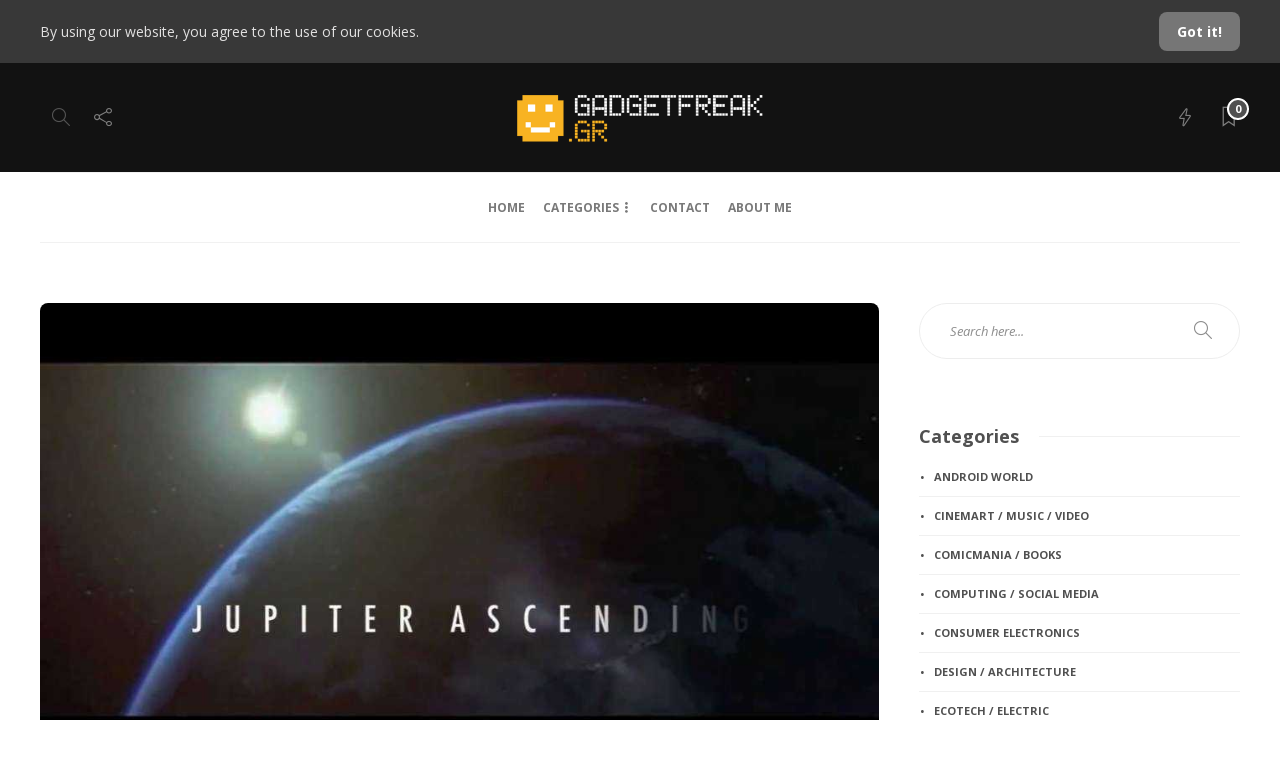

--- FILE ---
content_type: text/html; charset=UTF-8
request_url: https://www.gadgetfreak.gr/2014/03/27/jupiter-ascending-official-trailer-2/
body_size: 18540
content:
<!-- This page is cached by the Hummingbird Performance plugin v3.18.1 - https://wordpress.org/plugins/hummingbird-performance/. --><!DOCTYPE html>
<html lang="en-US">
<head>
	<meta charset="UTF-8">
			<meta name="viewport" content="width=device-width, initial-scale=1">
		<meta name='robots' content='index, follow, max-image-preview:large, max-snippet:-1, max-video-preview:-1' />

	<!-- This site is optimized with the Yoast SEO plugin v26.6 - https://yoast.com/wordpress/plugins/seo/ -->
	<title>Jupiter Ascending - Official Trailer 2  - Gadgetfreak :: Not Just Tech</title>
	<link rel="canonical" href="https://www.gadgetfreak.gr/2014/03/27/jupiter-ascending-official-trailer-2/" />
	<meta property="og:locale" content="en_US" />
	<meta property="og:type" content="article" />
	<meta property="og:title" content="Jupiter Ascending - Official Trailer 2  - Gadgetfreak :: Not Just Tech" />
	<meta property="og:description" content="Είναι μια χρονιά sci-fi αυτή. Το έχουμε πει. Και ετούτη είναι από τις πιο ενδιαφέρουσες ταινίες του είδους με πρόβλεψη για Ιούλιο&#8230;" />
	<meta property="og:url" content="https://www.gadgetfreak.gr/2014/03/27/jupiter-ascending-official-trailer-2/" />
	<meta property="og:site_name" content="Gadgetfreak :: Not Just Tech" />
	<meta property="article:published_time" content="2014-03-27T13:07:44+00:00" />
	<meta property="article:modified_time" content="2014-03-27T13:45:18+00:00" />
	<meta property="og:image" content="https://www.gadgetfreak.gr/wp-content/uploads/2014/03/maxresdefault2.jpg" />
	<meta property="og:image:width" content="1000" />
	<meta property="og:image:height" content="563" />
	<meta property="og:image:type" content="image/jpeg" />
	<meta name="author" content="gadgetfreak" />
	<meta name="twitter:card" content="summary_large_image" />
	<meta name="twitter:label1" content="Written by" />
	<meta name="twitter:data1" content="gadgetfreak" />
	<script type="application/ld+json" class="yoast-schema-graph">{"@context":"https://schema.org","@graph":[{"@type":"Article","@id":"https://www.gadgetfreak.gr/2014/03/27/jupiter-ascending-official-trailer-2/#article","isPartOf":{"@id":"https://www.gadgetfreak.gr/2014/03/27/jupiter-ascending-official-trailer-2/"},"author":{"name":"gadgetfreak","@id":"https://www.gadgetfreak.gr/#/schema/person/1f9773eda466e4580efd11f475f57b9d"},"headline":"Jupiter Ascending &#8211; Official Trailer 2","datePublished":"2014-03-27T13:07:44+00:00","dateModified":"2014-03-27T13:45:18+00:00","mainEntityOfPage":{"@id":"https://www.gadgetfreak.gr/2014/03/27/jupiter-ascending-official-trailer-2/"},"wordCount":6,"commentCount":0,"publisher":{"@id":"https://www.gadgetfreak.gr/#/schema/person/1f9773eda466e4580efd11f475f57b9d"},"image":{"@id":"https://www.gadgetfreak.gr/2014/03/27/jupiter-ascending-official-trailer-2/#primaryimage"},"thumbnailUrl":"https://www.gadgetfreak.gr/wp-content/uploads/2014/03/maxresdefault2.jpg","articleSection":["cinemart / music / video"],"inLanguage":"en-US","potentialAction":[{"@type":"CommentAction","name":"Comment","target":["https://www.gadgetfreak.gr/2014/03/27/jupiter-ascending-official-trailer-2/#respond"]}]},{"@type":"WebPage","@id":"https://www.gadgetfreak.gr/2014/03/27/jupiter-ascending-official-trailer-2/","url":"https://www.gadgetfreak.gr/2014/03/27/jupiter-ascending-official-trailer-2/","name":"Jupiter Ascending - Official Trailer 2 - Gadgetfreak :: Not Just Tech","isPartOf":{"@id":"https://www.gadgetfreak.gr/#website"},"primaryImageOfPage":{"@id":"https://www.gadgetfreak.gr/2014/03/27/jupiter-ascending-official-trailer-2/#primaryimage"},"image":{"@id":"https://www.gadgetfreak.gr/2014/03/27/jupiter-ascending-official-trailer-2/#primaryimage"},"thumbnailUrl":"https://www.gadgetfreak.gr/wp-content/uploads/2014/03/maxresdefault2.jpg","datePublished":"2014-03-27T13:07:44+00:00","dateModified":"2014-03-27T13:45:18+00:00","breadcrumb":{"@id":"https://www.gadgetfreak.gr/2014/03/27/jupiter-ascending-official-trailer-2/#breadcrumb"},"inLanguage":"en-US","potentialAction":[{"@type":"ReadAction","target":["https://www.gadgetfreak.gr/2014/03/27/jupiter-ascending-official-trailer-2/"]}]},{"@type":"ImageObject","inLanguage":"en-US","@id":"https://www.gadgetfreak.gr/2014/03/27/jupiter-ascending-official-trailer-2/#primaryimage","url":"https://www.gadgetfreak.gr/wp-content/uploads/2014/03/maxresdefault2.jpg","contentUrl":"https://www.gadgetfreak.gr/wp-content/uploads/2014/03/maxresdefault2.jpg","width":1000,"height":563},{"@type":"BreadcrumbList","@id":"https://www.gadgetfreak.gr/2014/03/27/jupiter-ascending-official-trailer-2/#breadcrumb","itemListElement":[{"@type":"ListItem","position":1,"name":"Home","item":"https://www.gadgetfreak.gr/"},{"@type":"ListItem","position":2,"name":"Jupiter Ascending &#8211; Official Trailer 2"}]},{"@type":"WebSite","@id":"https://www.gadgetfreak.gr/#website","url":"https://www.gadgetfreak.gr/","name":"Gadgetfreak :: Not Just Tech","description":"","publisher":{"@id":"https://www.gadgetfreak.gr/#/schema/person/1f9773eda466e4580efd11f475f57b9d"},"potentialAction":[{"@type":"SearchAction","target":{"@type":"EntryPoint","urlTemplate":"https://www.gadgetfreak.gr/?s={search_term_string}"},"query-input":{"@type":"PropertyValueSpecification","valueRequired":true,"valueName":"search_term_string"}}],"inLanguage":"en-US"},{"@type":["Person","Organization"],"@id":"https://www.gadgetfreak.gr/#/schema/person/1f9773eda466e4580efd11f475f57b9d","name":"gadgetfreak","image":{"@type":"ImageObject","inLanguage":"en-US","@id":"https://www.gadgetfreak.gr/#/schema/person/image/","url":"https://www.gadgetfreak.gr/wp-content/uploads/2019/08/gadgetfreak-logo.png","contentUrl":"https://www.gadgetfreak.gr/wp-content/uploads/2019/08/gadgetfreak-logo.png","width":600,"height":300,"caption":"gadgetfreak"},"logo":{"@id":"https://www.gadgetfreak.gr/#/schema/person/image/"}}]}</script>
	<!-- / Yoast SEO plugin. -->


<link rel='dns-prefetch' href='//fonts.googleapis.com' />
<link rel='dns-prefetch' href='//hb.wpmucdn.com' />
<link href='//hb.wpmucdn.com' rel='preconnect' />
<link href='http://fonts.googleapis.com' rel='preconnect' />
<link href='//fonts.gstatic.com' crossorigin='' rel='preconnect' />
<link rel='preconnect' href='https://fonts.gstatic.com' crossorigin />
<link rel="alternate" type="application/rss+xml" title="Gadgetfreak :: Not Just Tech &raquo; Feed" href="https://www.gadgetfreak.gr/feed/" />
<link rel="alternate" type="application/rss+xml" title="Gadgetfreak :: Not Just Tech &raquo; Comments Feed" href="https://www.gadgetfreak.gr/comments/feed/" />
<link rel="alternate" type="application/rss+xml" title="Gadgetfreak :: Not Just Tech &raquo; Jupiter Ascending &#8211; Official Trailer 2 Comments Feed" href="https://www.gadgetfreak.gr/2014/03/27/jupiter-ascending-official-trailer-2/feed/" />
<link rel="alternate" title="oEmbed (JSON)" type="application/json+oembed" href="https://www.gadgetfreak.gr/wp-json/oembed/1.0/embed?url=https%3A%2F%2Fwww.gadgetfreak.gr%2F2014%2F03%2F27%2Fjupiter-ascending-official-trailer-2%2F" />
<link rel="alternate" title="oEmbed (XML)" type="text/xml+oembed" href="https://www.gadgetfreak.gr/wp-json/oembed/1.0/embed?url=https%3A%2F%2Fwww.gadgetfreak.gr%2F2014%2F03%2F27%2Fjupiter-ascending-official-trailer-2%2F&#038;format=xml" />
<style id='wp-img-auto-sizes-contain-inline-css' type='text/css'>
img:is([sizes=auto i],[sizes^="auto," i]){contain-intrinsic-size:3000px 1500px}
/*# sourceURL=wp-img-auto-sizes-contain-inline-css */
</style>
<link rel='stylesheet' id='wp-block-library-css' href='https://hb.wpmucdn.com/www.gadgetfreak.gr/23237c06-10e6-4734-a91f-e9d3076f47c4.css' type='text/css' media='all' />
<style id='classic-theme-styles-inline-css' type='text/css'>
/*! This file is auto-generated */
.wp-block-button__link{color:#fff;background-color:#32373c;border-radius:9999px;box-shadow:none;text-decoration:none;padding:calc(.667em + 2px) calc(1.333em + 2px);font-size:1.125em}.wp-block-file__button{background:#32373c;color:#fff;text-decoration:none}
/*# sourceURL=/wp-includes/css/classic-themes.min.css */
</style>
<style id='global-styles-inline-css' type='text/css'>
:root{--wp--preset--aspect-ratio--square: 1;--wp--preset--aspect-ratio--4-3: 4/3;--wp--preset--aspect-ratio--3-4: 3/4;--wp--preset--aspect-ratio--3-2: 3/2;--wp--preset--aspect-ratio--2-3: 2/3;--wp--preset--aspect-ratio--16-9: 16/9;--wp--preset--aspect-ratio--9-16: 9/16;--wp--preset--color--black: #000000;--wp--preset--color--cyan-bluish-gray: #abb8c3;--wp--preset--color--white: #ffffff;--wp--preset--color--pale-pink: #f78da7;--wp--preset--color--vivid-red: #cf2e2e;--wp--preset--color--luminous-vivid-orange: #ff6900;--wp--preset--color--luminous-vivid-amber: #fcb900;--wp--preset--color--light-green-cyan: #7bdcb5;--wp--preset--color--vivid-green-cyan: #00d084;--wp--preset--color--pale-cyan-blue: #8ed1fc;--wp--preset--color--vivid-cyan-blue: #0693e3;--wp--preset--color--vivid-purple: #9b51e0;--wp--preset--gradient--vivid-cyan-blue-to-vivid-purple: linear-gradient(135deg,rgb(6,147,227) 0%,rgb(155,81,224) 100%);--wp--preset--gradient--light-green-cyan-to-vivid-green-cyan: linear-gradient(135deg,rgb(122,220,180) 0%,rgb(0,208,130) 100%);--wp--preset--gradient--luminous-vivid-amber-to-luminous-vivid-orange: linear-gradient(135deg,rgb(252,185,0) 0%,rgb(255,105,0) 100%);--wp--preset--gradient--luminous-vivid-orange-to-vivid-red: linear-gradient(135deg,rgb(255,105,0) 0%,rgb(207,46,46) 100%);--wp--preset--gradient--very-light-gray-to-cyan-bluish-gray: linear-gradient(135deg,rgb(238,238,238) 0%,rgb(169,184,195) 100%);--wp--preset--gradient--cool-to-warm-spectrum: linear-gradient(135deg,rgb(74,234,220) 0%,rgb(151,120,209) 20%,rgb(207,42,186) 40%,rgb(238,44,130) 60%,rgb(251,105,98) 80%,rgb(254,248,76) 100%);--wp--preset--gradient--blush-light-purple: linear-gradient(135deg,rgb(255,206,236) 0%,rgb(152,150,240) 100%);--wp--preset--gradient--blush-bordeaux: linear-gradient(135deg,rgb(254,205,165) 0%,rgb(254,45,45) 50%,rgb(107,0,62) 100%);--wp--preset--gradient--luminous-dusk: linear-gradient(135deg,rgb(255,203,112) 0%,rgb(199,81,192) 50%,rgb(65,88,208) 100%);--wp--preset--gradient--pale-ocean: linear-gradient(135deg,rgb(255,245,203) 0%,rgb(182,227,212) 50%,rgb(51,167,181) 100%);--wp--preset--gradient--electric-grass: linear-gradient(135deg,rgb(202,248,128) 0%,rgb(113,206,126) 100%);--wp--preset--gradient--midnight: linear-gradient(135deg,rgb(2,3,129) 0%,rgb(40,116,252) 100%);--wp--preset--font-size--small: 13px;--wp--preset--font-size--medium: 20px;--wp--preset--font-size--large: 36px;--wp--preset--font-size--x-large: 42px;--wp--preset--spacing--20: 0.44rem;--wp--preset--spacing--30: 0.67rem;--wp--preset--spacing--40: 1rem;--wp--preset--spacing--50: 1.5rem;--wp--preset--spacing--60: 2.25rem;--wp--preset--spacing--70: 3.38rem;--wp--preset--spacing--80: 5.06rem;--wp--preset--shadow--natural: 6px 6px 9px rgba(0, 0, 0, 0.2);--wp--preset--shadow--deep: 12px 12px 50px rgba(0, 0, 0, 0.4);--wp--preset--shadow--sharp: 6px 6px 0px rgba(0, 0, 0, 0.2);--wp--preset--shadow--outlined: 6px 6px 0px -3px rgb(255, 255, 255), 6px 6px rgb(0, 0, 0);--wp--preset--shadow--crisp: 6px 6px 0px rgb(0, 0, 0);}:where(.is-layout-flex){gap: 0.5em;}:where(.is-layout-grid){gap: 0.5em;}body .is-layout-flex{display: flex;}.is-layout-flex{flex-wrap: wrap;align-items: center;}.is-layout-flex > :is(*, div){margin: 0;}body .is-layout-grid{display: grid;}.is-layout-grid > :is(*, div){margin: 0;}:where(.wp-block-columns.is-layout-flex){gap: 2em;}:where(.wp-block-columns.is-layout-grid){gap: 2em;}:where(.wp-block-post-template.is-layout-flex){gap: 1.25em;}:where(.wp-block-post-template.is-layout-grid){gap: 1.25em;}.has-black-color{color: var(--wp--preset--color--black) !important;}.has-cyan-bluish-gray-color{color: var(--wp--preset--color--cyan-bluish-gray) !important;}.has-white-color{color: var(--wp--preset--color--white) !important;}.has-pale-pink-color{color: var(--wp--preset--color--pale-pink) !important;}.has-vivid-red-color{color: var(--wp--preset--color--vivid-red) !important;}.has-luminous-vivid-orange-color{color: var(--wp--preset--color--luminous-vivid-orange) !important;}.has-luminous-vivid-amber-color{color: var(--wp--preset--color--luminous-vivid-amber) !important;}.has-light-green-cyan-color{color: var(--wp--preset--color--light-green-cyan) !important;}.has-vivid-green-cyan-color{color: var(--wp--preset--color--vivid-green-cyan) !important;}.has-pale-cyan-blue-color{color: var(--wp--preset--color--pale-cyan-blue) !important;}.has-vivid-cyan-blue-color{color: var(--wp--preset--color--vivid-cyan-blue) !important;}.has-vivid-purple-color{color: var(--wp--preset--color--vivid-purple) !important;}.has-black-background-color{background-color: var(--wp--preset--color--black) !important;}.has-cyan-bluish-gray-background-color{background-color: var(--wp--preset--color--cyan-bluish-gray) !important;}.has-white-background-color{background-color: var(--wp--preset--color--white) !important;}.has-pale-pink-background-color{background-color: var(--wp--preset--color--pale-pink) !important;}.has-vivid-red-background-color{background-color: var(--wp--preset--color--vivid-red) !important;}.has-luminous-vivid-orange-background-color{background-color: var(--wp--preset--color--luminous-vivid-orange) !important;}.has-luminous-vivid-amber-background-color{background-color: var(--wp--preset--color--luminous-vivid-amber) !important;}.has-light-green-cyan-background-color{background-color: var(--wp--preset--color--light-green-cyan) !important;}.has-vivid-green-cyan-background-color{background-color: var(--wp--preset--color--vivid-green-cyan) !important;}.has-pale-cyan-blue-background-color{background-color: var(--wp--preset--color--pale-cyan-blue) !important;}.has-vivid-cyan-blue-background-color{background-color: var(--wp--preset--color--vivid-cyan-blue) !important;}.has-vivid-purple-background-color{background-color: var(--wp--preset--color--vivid-purple) !important;}.has-black-border-color{border-color: var(--wp--preset--color--black) !important;}.has-cyan-bluish-gray-border-color{border-color: var(--wp--preset--color--cyan-bluish-gray) !important;}.has-white-border-color{border-color: var(--wp--preset--color--white) !important;}.has-pale-pink-border-color{border-color: var(--wp--preset--color--pale-pink) !important;}.has-vivid-red-border-color{border-color: var(--wp--preset--color--vivid-red) !important;}.has-luminous-vivid-orange-border-color{border-color: var(--wp--preset--color--luminous-vivid-orange) !important;}.has-luminous-vivid-amber-border-color{border-color: var(--wp--preset--color--luminous-vivid-amber) !important;}.has-light-green-cyan-border-color{border-color: var(--wp--preset--color--light-green-cyan) !important;}.has-vivid-green-cyan-border-color{border-color: var(--wp--preset--color--vivid-green-cyan) !important;}.has-pale-cyan-blue-border-color{border-color: var(--wp--preset--color--pale-cyan-blue) !important;}.has-vivid-cyan-blue-border-color{border-color: var(--wp--preset--color--vivid-cyan-blue) !important;}.has-vivid-purple-border-color{border-color: var(--wp--preset--color--vivid-purple) !important;}.has-vivid-cyan-blue-to-vivid-purple-gradient-background{background: var(--wp--preset--gradient--vivid-cyan-blue-to-vivid-purple) !important;}.has-light-green-cyan-to-vivid-green-cyan-gradient-background{background: var(--wp--preset--gradient--light-green-cyan-to-vivid-green-cyan) !important;}.has-luminous-vivid-amber-to-luminous-vivid-orange-gradient-background{background: var(--wp--preset--gradient--luminous-vivid-amber-to-luminous-vivid-orange) !important;}.has-luminous-vivid-orange-to-vivid-red-gradient-background{background: var(--wp--preset--gradient--luminous-vivid-orange-to-vivid-red) !important;}.has-very-light-gray-to-cyan-bluish-gray-gradient-background{background: var(--wp--preset--gradient--very-light-gray-to-cyan-bluish-gray) !important;}.has-cool-to-warm-spectrum-gradient-background{background: var(--wp--preset--gradient--cool-to-warm-spectrum) !important;}.has-blush-light-purple-gradient-background{background: var(--wp--preset--gradient--blush-light-purple) !important;}.has-blush-bordeaux-gradient-background{background: var(--wp--preset--gradient--blush-bordeaux) !important;}.has-luminous-dusk-gradient-background{background: var(--wp--preset--gradient--luminous-dusk) !important;}.has-pale-ocean-gradient-background{background: var(--wp--preset--gradient--pale-ocean) !important;}.has-electric-grass-gradient-background{background: var(--wp--preset--gradient--electric-grass) !important;}.has-midnight-gradient-background{background: var(--wp--preset--gradient--midnight) !important;}.has-small-font-size{font-size: var(--wp--preset--font-size--small) !important;}.has-medium-font-size{font-size: var(--wp--preset--font-size--medium) !important;}.has-large-font-size{font-size: var(--wp--preset--font-size--large) !important;}.has-x-large-font-size{font-size: var(--wp--preset--font-size--x-large) !important;}
:where(.wp-block-post-template.is-layout-flex){gap: 1.25em;}:where(.wp-block-post-template.is-layout-grid){gap: 1.25em;}
:where(.wp-block-term-template.is-layout-flex){gap: 1.25em;}:where(.wp-block-term-template.is-layout-grid){gap: 1.25em;}
:where(.wp-block-columns.is-layout-flex){gap: 2em;}:where(.wp-block-columns.is-layout-grid){gap: 2em;}
:root :where(.wp-block-pullquote){font-size: 1.5em;line-height: 1.6;}
/*# sourceURL=global-styles-inline-css */
</style>
<link rel='stylesheet' id='wphb-1-css' href='https://hb.wpmucdn.com/www.gadgetfreak.gr/f8d0214d-3308-4298-a01f-584475868465.css' type='text/css' media='all' />
<style id='wphb-1-inline-css' type='text/css'>
@media (min-width: 1250px) {.container { max-width: 1200px!important;min-width: 1200px!important; width: 1200px!important;}/* Elementor Page Builder */.elementor-section-boxed.elementor-top-section > .elementor-container { width: 1200px;min-width: auto;max-width: 100%; }.elementor-section-boxed.elementor-top-section > .elementor-container .elementor-section > .elementor-container {width: 100%;}} 



ul.page-numbers a, ul.page-numbers span { width: 38px;}
/*# sourceURL=wphb-1-inline-css */
</style>
<link rel="preload" as="style" href="https://fonts.googleapis.com/css?family=Montserrat%3A300%2C400%2C400i%2C700%7COpen+Sans%3A300%2C400%2C400i%2C700&#038;ver=6.9" /><link crossorigin="anonymous" rel='stylesheet' id='gillion-default-fonts-css' href='https://fonts.googleapis.com/css?family=Montserrat%3A300%2C400%2C400i%2C700%7COpen+Sans%3A300%2C400%2C400i%2C700&#038;ver=6.9' type='text/css' media='print' onload='this.media=&#34;all&#34;' />
<link rel='stylesheet' id='gillion-child-style-css' href='https://hb.wpmucdn.com/www.gadgetfreak.gr/74448310-8c5e-43fc-82b2-9d0de30d2f3e.css' type='text/css' media='all' />
<link rel="preload" as="style" href="https://fonts.googleapis.com/css?family=Open%20Sans:700&#038;display=swap&#038;ver=1715434666" /><link rel="stylesheet" href="https://fonts.googleapis.com/css?family=Open%20Sans:700&#038;display=swap&#038;ver=1715434666" media="print" onload="this.media='all'"><noscript><link rel="stylesheet" href="https://fonts.googleapis.com/css?family=Open%20Sans:700&#038;display=swap&#038;ver=1715434666" /></noscript><script type="text/javascript" src="https://hb.wpmucdn.com/www.gadgetfreak.gr/1df2ae73-22c7-4995-8e06-d35c7dc9f3ca.js" id="wphb-2-js"></script>
<script type="text/javascript" id="wphb-3-js-extra">
/* <![CDATA[ */
var gillion_loadmore_posts = {"ajax_url":"https://www.gadgetfreak.gr/wp-admin/admin-ajax.php"};
var gillion = {"siteurl":"https://www.gadgetfreak.gr/","loggedin":"","page_loader":"0","notice":"enable","header_animation_dropdown_delay":"1000","header_animation_dropdown":"easeOutQuint","header_animation_dropdown_speed":"300","lightbox_opacity":"0.88","lightbox_transition":"elastic","page_numbers_prev":"Previous","page_numbers_next":"Next","rtl_support":"","footer_parallax":"","social_share":"{\"twitter\":\"1\",\"facebook\":\"1\",\"linkedin\":\"1\",\"pinterest\":\"1\",\"viber\":\"1\",\"messenger\":\"1\",\"telegram\":\"1\"}","text_show_all":"Show All","single_post_slider_parallax":"1"};
//# sourceURL=wphb-3-js-extra
/* ]]> */
</script>
<script type="text/javascript" src="https://hb.wpmucdn.com/www.gadgetfreak.gr/ad62852f-ba2f-483c-8d62-cdb4c3d2f493.js" id="wphb-3-js"></script>
<link rel="https://api.w.org/" href="https://www.gadgetfreak.gr/wp-json/" /><link rel="alternate" title="JSON" type="application/json" href="https://www.gadgetfreak.gr/wp-json/wp/v2/posts/136911" /><link rel="EditURI" type="application/rsd+xml" title="RSD" href="https://www.gadgetfreak.gr/xmlrpc.php?rsd" />
<meta name="generator" content="WordPress 6.9" />
<link rel='shortlink' href='https://www.gadgetfreak.gr/?p=136911' />
<meta name="generator" content="Redux 4.5.9" /><meta name="generator" content="Elementor 3.33.6; features: additional_custom_breakpoints; settings: css_print_method-external, google_font-enabled, font_display-auto">
<style type="text/css">.recentcomments a{display:inline !important;padding:0 !important;margin:0 !important;}</style>			<style>
				.e-con.e-parent:nth-of-type(n+4):not(.e-lazyloaded):not(.e-no-lazyload),
				.e-con.e-parent:nth-of-type(n+4):not(.e-lazyloaded):not(.e-no-lazyload) * {
					background-image: none !important;
				}
				@media screen and (max-height: 1024px) {
					.e-con.e-parent:nth-of-type(n+3):not(.e-lazyloaded):not(.e-no-lazyload),
					.e-con.e-parent:nth-of-type(n+3):not(.e-lazyloaded):not(.e-no-lazyload) * {
						background-image: none !important;
					}
				}
				@media screen and (max-height: 640px) {
					.e-con.e-parent:nth-of-type(n+2):not(.e-lazyloaded):not(.e-no-lazyload),
					.e-con.e-parent:nth-of-type(n+2):not(.e-lazyloaded):not(.e-no-lazyload) * {
						background-image: none !important;
					}
				}
			</style>
			<link rel="amphtml" href="https://www.gadgetfreak.gr/2014/03/27/jupiter-ascending-official-trailer-2/amp/"></head>
<body class="wp-singular post-template-default single single-post postid-136911 single-format-standard wp-theme-gillion wp-child-theme-gillion-child singular sh-body-header-sticky sh-bookmarks-style_meta sh-title-style1 sh-section-tabs-style1 sh-carousel-style1 sh-carousel-position-title sh-post-categories-style1 sh-review-style1 sh-meta-order-bottom sh-instagram-widget-columns2 sh-categories-position-title sh-media-icon-title sh-wc-labels-off sh-instagram-widget-with-button elementor-default elementor-kit-230036" >


<div class="sh-header-side">
			<div id="posts_slider-3" class="widget_facebook widget-item widget_posts_slider">
			<div class="widget-slide-arrows-container not-slider">
			<div class="sh-widget-title-styling"><h5 class="widget-title">Trending News</h5></div>                			<div class="widget-slide-arrows sh-carousel-buttons-styling"></div>
            		</div>
	
			
            <div class="sh-widget-posts-slider">
				<div class="sh-widget-posts-slider-group">
				
						<div class="sh-widget-posts-slider-item sh-widget-posts-slider-style1 style4">
							<a href="https://www.gadgetfreak.gr/2024/09/12/to-minimal-braun-bn0299/" class="sh-widget-posts-slider-thumbnail" style="background-image: url( https://www.gadgetfreak.gr/wp-content/uploads/2024/09/Το-μίνιμαλ-Braun-BN0299-44-80x80.webp);"></a>
							<div class="sh-widget-posts-slider-content">
								<a href="https://www.gadgetfreak.gr/2024/09/12/to-minimal-braun-bn0299/">
									<h5 class="post-title">
										Το μίνιμαλ Braun BN0299&nbsp;<span class="post-read-later post-read-later-guest" href="#login-register" data-type="add" data-id="275213"><i class="fa fa-bookmark-o"></i></span>									</h5>
								</a>
								<div class="post-meta">
									
    <div class="post-meta-content">
        
                                            <span class="post-auhor-date">
                    <a href="https://www.gadgetfreak.gr/2024/09/12/to-minimal-braun-bn0299/" class="post-date">
                                                    1 year ago                                            </a>
                </span>
                    
                
                
                            <span class="post-readtime">
                <i class="icon icon-clock"></i>
                1 min <span>read</span>            </span>
        
                
                                            <span class="desktop-post-read-later">
                    &nbsp;<span class="post-read-later post-read-later-guest" href="#login-register" data-type="add" data-id="275213"><i class="fa fa-bookmark-o"></i></span>                </span>
                        </div>

								</div>
							</div>
						</div>

					
						<div class="sh-widget-posts-slider-item sh-widget-posts-slider-style1 style4">
							<a href="https://www.gadgetfreak.gr/2024/09/12/2024-ds-automobiles-sm-tribute/" class="sh-widget-posts-slider-thumbnail" style="background-image: url( https://www.gadgetfreak.gr/wp-content/uploads/2024/09/DS-Automobiles-SM-TRIBUTE-4-80x80.jpg);"></a>
							<div class="sh-widget-posts-slider-content">
								<a href="https://www.gadgetfreak.gr/2024/09/12/2024-ds-automobiles-sm-tribute/">
									<h5 class="post-title">
										2024 DS Automobiles SM TRIBUTE&nbsp;<span class="post-read-later post-read-later-guest" href="#login-register" data-type="add" data-id="275187"><i class="fa fa-bookmark-o"></i></span>									</h5>
								</a>
								<div class="post-meta">
									
    <div class="post-meta-content">
        
                                            <span class="post-auhor-date">
                    <a href="https://www.gadgetfreak.gr/2024/09/12/2024-ds-automobiles-sm-tribute/" class="post-date">
                                                    1 year ago                                            </a>
                </span>
                    
                
                
                            <span class="post-readtime">
                <i class="icon icon-clock"></i>
                1 min <span>read</span>            </span>
        
                
                                            <span class="desktop-post-read-later">
                    &nbsp;<span class="post-read-later post-read-later-guest" href="#login-register" data-type="add" data-id="275187"><i class="fa fa-bookmark-o"></i></span>                </span>
                        </div>

								</div>
							</div>
						</div>

					
						<div class="sh-widget-posts-slider-item sh-widget-posts-slider-style1 style4">
							<a href="https://www.gadgetfreak.gr/2024/09/12/pio-sklira-ta-iphone-16/" class="sh-widget-posts-slider-thumbnail" style="background-image: url( https://www.gadgetfreak.gr/wp-content/uploads/2024/09/Πιο-σκληρά-τα-iPhone-16-80x80.jpg);"></a>
							<div class="sh-widget-posts-slider-content">
								<a href="https://www.gadgetfreak.gr/2024/09/12/pio-sklira-ta-iphone-16/">
									<h5 class="post-title">
										Πιο σκληρά τα iPhone 16&nbsp;<span class="post-read-later post-read-later-guest" href="#login-register" data-type="add" data-id="275180"><i class="fa fa-bookmark-o"></i></span>									</h5>
								</a>
								<div class="post-meta">
									
    <div class="post-meta-content">
        
                                            <span class="post-auhor-date">
                    <a href="https://www.gadgetfreak.gr/2024/09/12/pio-sklira-ta-iphone-16/" class="post-date">
                                                    1 year ago                                            </a>
                </span>
                    
                
                
                            <span class="post-readtime">
                <i class="icon icon-clock"></i>
                2 min <span>read</span>            </span>
        
                
                                            <span class="desktop-post-read-later">
                    &nbsp;<span class="post-read-later post-read-later-guest" href="#login-register" data-type="add" data-id="275180"><i class="fa fa-bookmark-o"></i></span>                </span>
                        </div>

								</div>
							</div>
						</div>

					
						<div class="sh-widget-posts-slider-item sh-widget-posts-slider-style1 style4">
							<a href="https://www.gadgetfreak.gr/2024/09/03/ifa-2024-shiftcam-snapseries-axesoyar-gia-vlogging-apo-kinita/" class="sh-widget-posts-slider-thumbnail" style="background-image: url( https://www.gadgetfreak.gr/wp-content/uploads/2024/09/IFA-2024-ShiftCam-SnapSeries-αξεσουάρ-για-vlogging-από-κινητά-80x80.jpg);"></a>
							<div class="sh-widget-posts-slider-content">
								<a href="https://www.gadgetfreak.gr/2024/09/03/ifa-2024-shiftcam-snapseries-axesoyar-gia-vlogging-apo-kinita/">
									<h5 class="post-title">
										IFA 2024 &#8211; ShiftCam SnapSeries αξεσουάρ για vlogging από κινητά&nbsp;<span class="post-read-later post-read-later-guest" href="#login-register" data-type="add" data-id="275100"><i class="fa fa-bookmark-o"></i></span>									</h5>
								</a>
								<div class="post-meta">
									
    <div class="post-meta-content">
        
                                            <span class="post-auhor-date">
                    <a href="https://www.gadgetfreak.gr/2024/09/03/ifa-2024-shiftcam-snapseries-axesoyar-gia-vlogging-apo-kinita/" class="post-date">
                                                    1 year ago                                            </a>
                </span>
                    
                
                
                            <span class="post-readtime">
                <i class="icon icon-clock"></i>
                1 min <span>read</span>            </span>
        
                
                                            <span class="desktop-post-read-later">
                    &nbsp;<span class="post-read-later post-read-later-guest" href="#login-register" data-type="add" data-id="275100"><i class="fa fa-bookmark-o"></i></span>                </span>
                        </div>

								</div>
							</div>
						</div>

					
						<div class="sh-widget-posts-slider-item sh-widget-posts-slider-style1 style4">
							<a href="https://www.gadgetfreak.gr/2024/09/03/2024-aston-martin-vanquish/" class="sh-widget-posts-slider-thumbnail" style="background-image: url( https://www.gadgetfreak.gr/wp-content/uploads/2024/09/2024-Aston-Martin-Vanquish-80x80.webp);"></a>
							<div class="sh-widget-posts-slider-content">
								<a href="https://www.gadgetfreak.gr/2024/09/03/2024-aston-martin-vanquish/">
									<h5 class="post-title">
										2024 Aston Martin Vanquish&nbsp;<span class="post-read-later post-read-later-guest" href="#login-register" data-type="add" data-id="275090"><i class="fa fa-bookmark-o"></i></span>									</h5>
								</a>
								<div class="post-meta">
									
    <div class="post-meta-content">
        
                                            <span class="post-auhor-date">
                    <a href="https://www.gadgetfreak.gr/2024/09/03/2024-aston-martin-vanquish/" class="post-date">
                                                    1 year ago                                            </a>
                </span>
                    
                
                
                            <span class="post-readtime">
                <i class="icon icon-clock"></i>
                1 min <span>read</span>            </span>
        
                
                                            <span class="desktop-post-read-later">
                    &nbsp;<span class="post-read-later post-read-later-guest" href="#login-register" data-type="add" data-id="275090"><i class="fa fa-bookmark-o"></i></span>                </span>
                        </div>

								</div>
							</div>
						</div>

					
						<div class="sh-widget-posts-slider-item sh-widget-posts-slider-style1 style4">
							<a href="https://www.gadgetfreak.gr/2024/09/03/epeteios-symplirosis-50-chronon-toy-aeroskafoys-f-4-stin-ypiresia-tis-pa/" class="sh-widget-posts-slider-thumbnail" style="background-image: url( https://www.gadgetfreak.gr/wp-content/uploads/2024/09/Επέτειος-Συμπλήρωσης-50-Χρόνων-του-Αεροσκάφους-F-4-στην-Υπηρεσία-της-ΠΑ-80x80.jpeg);"></a>
							<div class="sh-widget-posts-slider-content">
								<a href="https://www.gadgetfreak.gr/2024/09/03/epeteios-symplirosis-50-chronon-toy-aeroskafoys-f-4-stin-ypiresia-tis-pa/">
									<h5 class="post-title">
										Επέτειος Συμπλήρωσης 50 Χρόνων του Αεροσκάφους F-4 στην Υπηρεσία της ΠΑ&nbsp;<span class="post-read-later post-read-later-guest" href="#login-register" data-type="add" data-id="275054"><i class="fa fa-bookmark-o"></i></span>									</h5>
								</a>
								<div class="post-meta">
									
    <div class="post-meta-content">
        
                                            <span class="post-auhor-date">
                    <a href="https://www.gadgetfreak.gr/2024/09/03/epeteios-symplirosis-50-chronon-toy-aeroskafoys-f-4-stin-ypiresia-tis-pa/" class="post-date">
                                                    1 year ago                                            </a>
                </span>
                    
                
                
                            <span class="post-readtime">
                <i class="icon icon-clock"></i>
                1 min <span>read</span>            </span>
        
                
                                            <span class="desktop-post-read-later">
                    &nbsp;<span class="post-read-later post-read-later-guest" href="#login-register" data-type="add" data-id="275054"><i class="fa fa-bookmark-o"></i></span>                </span>
                        </div>

								</div>
							</div>
						</div>

									</div>
			</div>

			
    
</div>	</div>
<div class="sh-header-side-overlay"></div>

	<div id="page-container" class="">
		
	<div class="sh-page-notice">
		<div class="container">
			<div class="sh-table">
				<div class="sh-table-cell">
					By using our website, you agree to the use of our cookies.				</div>
				<div class="sh-table-cell text-right">
																<a href="#" class="sh-page-notice-button">
							Got it!						</a>
									</div>
			</div>
		</div>
	</div>


														<header class="primary-mobile">
						<div id="header-mobile" class="sh-header-mobile">
	<div class="sh-header-mobile-navigation">
		<div class="container">
			<div class="sh-table sh-header-mobile-table">
				<div class="sh-table-cell">

										<nav id="header-navigation-mobile" class="header-standard-position sh-header-mobile-navigation-left">
						<div class="sh-nav-container">
							<ul class="sh-nav">
								<li>
									<div class="sh-hamburger-menu sh-nav-dropdown">
					                	<span></span>
					                	<span></span>
					                	<span></span>
					                	<span></span>
					                </div>
								</li>
							</ul>
						</div>
					</nav>

				</div>
				<div class="sh-table-cell sh-header-logo-container">

										        <div class="header-logo">
            <a href="https://www.gadgetfreak.gr/" class="header-logo-container sh-table-small">
                <div class="sh-table-cell">

                    <img class="sh-standard-logo" src="https://www.gadgetfreak.gr/wp-content/uploads/2021/03/logo.png" alt="Gadgetfreak :: Not Just Tech" height=&quot;50&quot; />
                    <img class="sh-sticky-logo" src="https://www.gadgetfreak.gr/wp-content/uploads/2021/03/logo.png" alt="Gadgetfreak :: Not Just Tech" height=&quot;50&quot; />
                    <img class="sh-light-logo" src="https://www.gadgetfreak.gr/wp-content/uploads/2021/03/logo.png" alt="Gadgetfreak :: Not Just Tech" height=&quot;50&quot; />

                </div>
            </a>
        </div>

    
				</div>
				<div class="sh-table-cell">

										<nav class="header-standard-position sh-header-mobile-navigation-right">
						<div class="sh-nav-container">
							<ul class="sh-nav">

																 <li class="menu-item menu-item-has-children sh-nav-readmore sh-nav-special"> <a href="https://www.gadgetfreak.gr/?read-it-later"> <div> <i class="ti-bookmark"></i> <span class="sh-read-later-total">0</span> </div> </a> </li> 
							</ul>
						</div>
					</nav>

				</div>
			</div>
		</div>
	</div>
	<nav class="sh-header-mobile-dropdown">
		<div class="container sh-nav-container">
			<ul class="sh-nav-mobile"></ul>
		</div>

		<div class="container sh-nav-container">
							<div class="header-mobile-social-media">
					<a href="https://www.facebook.com/gadgetfreak.gr/"  target = "_blank"  class="social-media-facebook">
                    <i class="fa fa-facebook"></i>
                </a><a href="https://twitter.com/gadgetfreakgr"  target = "_blank"  class="social-media-twitter">
                    <svg xmlns="http://www.w3.org/2000/svg" viewBox="0 0 512 512" fill="currentColor">
                        <!--!Font Awesome Free 6.5.2 by @fontawesome - https://fontawesome.com License - https://fontawesome.com/license/free Copyright 2024 Fonticons, Inc.-->
                        <path d="M389.2 48h70.6L305.6 224.2 487 464H345L233.7 318.6 106.5 464H35.8L200.7 275.5 26.8 48H172.4L272.9 180.9 389.2 48zM364.4 421.8h39.1L151.1 88h-42L364.4 421.8z" />
                    </svg>
                </a><div class="sh-clear"></div>				</div>
					</div>

					<div class="header-mobile-search">
				<div class="container sh-nav-container">
					<form role="search" method="get" class="header-mobile-form" action="https://www.gadgetfreak.gr/">
						<input class="header-mobile-form-input" type="text" placeholder="Search here.." value="" name="s" required />
						<button type="submit" class="header-mobile-form-submit">
							<i class="icon-magnifier"></i>
						</button>
					</form>
				</div>
			</div>
			</nav>
</div>
					</header>
					<header class="primary-desktop">
						
<div class="sh-header-height sh-header-4">
	<div class="sh-header-middle">
		<div class="container sh-header-additional">
			<div class="sh-table">
				<div class="sh-table-cell sh-header-meta1-container">
										<nav class="header-standard-position">
						<div class="sh-nav-container">
							<ul class="sh-nav">

								
            <li class="menu-item sh-nav-search sh-nav-special">
                <a href="#"><i class="icon icon-magnifier"></i></a>
            </li>								
            <li class="menu-item menu-item-has-children sh-nav-share sh-nav-special">
            	<a href="#">
            		<div>
            			<i class="icon icon-share"></i>
            		</div>
            	</a>
            	<ul class="sub-menu sh-nav-share-ul">
            		<li class="sh-share-item sh-share-item-facebook menu-item">
                <a href="https://www.facebook.com/gadgetfreak.gr/"  target = "_blank" >
                    <i class="fa fa-facebook"></i>
                </a>
            </li><li class=".sh-nav-share ul i sh-share-item-twitter menu-item">
                <a href="https://twitter.com/gadgetfreakgr"  target = "_blank" >
                    <svg xmlns="http://www.w3.org/2000/svg" viewBox="0 0 512 512" fill="currentColor">
                        <!--!Font Awesome Free 6.5.2 by @fontawesome - https://fontawesome.com License - https://fontawesome.com/license/free Copyright 2024 Fonticons, Inc.-->
                        <path d="M389.2 48h70.6L305.6 224.2 487 464H345L233.7 318.6 106.5 464H35.8L200.7 275.5 26.8 48H172.4L272.9 180.9 389.2 48zM364.4 421.8h39.1L151.1 88h-42L364.4 421.8z" />
                    </svg>
                </a>
            </li>
            	</ul>
            </li>
							</ul>
						</div>
					</nav>
				</div>
				<div class="sh-table-cell sh-header-logo-container">

										<nav class="header-standard-position">
						<div class="sh-nav-container">
							<ul class="sh-nav sh-nav-left">
								<li>
																		        <div class="header-logo">
            <a href="https://www.gadgetfreak.gr/" class="header-logo-container sh-table-small">
                <div class="sh-table-cell">

                    <img class="sh-standard-logo" src="https://www.gadgetfreak.gr/wp-content/uploads/2021/03/logo.png" alt="Gadgetfreak :: Not Just Tech" height=&quot;50&quot; />
                    <img class="sh-sticky-logo" src="https://www.gadgetfreak.gr/wp-content/uploads/2021/03/logo.png" alt="Gadgetfreak :: Not Just Tech" height=&quot;50&quot; />
                    <img class="sh-light-logo" src="https://www.gadgetfreak.gr/wp-content/uploads/2021/03/logo.png" alt="Gadgetfreak :: Not Just Tech" height=&quot;50&quot; />

                </div>
            </a>
        </div>

    								</li>
							</ul>
						</div>
					</nav>

				</div>
				<div class="sh-table-cell sh-header-meta2-container">
										<nav class="header-standard-position">
						<div class="sh-nav-container">
							<ul class="sh-nav">

								
            <li class="menu-item sh-nav-menu sh-nav-special">
                <a href="#">
                    <i class="icon-energy sh-nav-menu-icon-closed" data-attr-closed="icon-energy" data-attr-opened="ti-close"></i>
                </a>
            </li>																								 <li class="menu-item menu-item-has-children sh-nav-readmore sh-nav-special"> <a href="https://www.gadgetfreak.gr/?read-it-later"> <div> <i class="ti-bookmark"></i> <span class="sh-read-later-total">0</span> </div> </a> <ul class="sub-menu sh-read-later-list sh-read-later-list-init"> <li class="sh-read-later-item menu-item text-center"> <a href="https://www.gadgetfreak.gr/?read-it-later"> Login to add posts to your read later list </a> </li> </ul> </li> 								
							</ul>
						</div>
					</nav>
				</div>
			</div>
		</div>
	</div>
	<div class="sh-header sh-header-4 sh-sticky-header">
		<div class="container sh-header-standard">

						<nav id="header-navigation" class="header-standard-position">
									<div class="sh-nav-container"><ul id="menu-menu" class="sh-nav"><li id="menu-item-129100" class="menu-item menu-item-type-custom menu-item-object-custom menu-item-home menu-item-129100"><a title = "Home" href = "https://www.gadgetfreak.gr">HOME</a></li><li id="menu-item-230079" class="menu-item menu-item-type-custom menu-item-object-custom menu-item-has-children menu-item-230079"><a href = "#">CATEGORIES</a><ul class="sub-menu"><li id="menu-item-230080" class="menu-item menu-item-type-taxonomy menu-item-object-category menu-item-230080"><a href = "https://www.gadgetfreak.gr/category/android/">android World</a></li><li id="menu-item-230081" class="menu-item menu-item-type-taxonomy menu-item-object-category current-post-ancestor current-menu-parent current-post-parent menu-item-230081"><a href = "https://www.gadgetfreak.gr/category/movies-cinema-3d-videoart/">cinemart / music / video</a></li><li id="menu-item-230082" class="menu-item menu-item-type-taxonomy menu-item-object-category menu-item-230082"><a href = "https://www.gadgetfreak.gr/category/comicmania/">comicmania / books</a></li><li id="menu-item-230083" class="menu-item menu-item-type-taxonomy menu-item-object-category menu-item-230083"><a href = "https://www.gadgetfreak.gr/category/it-tech/">computing / social media</a></li><li id="menu-item-230084" class="menu-item menu-item-type-taxonomy menu-item-object-category menu-item-230084"><a href = "https://www.gadgetfreak.gr/category/consumer-electronics/">consumer electronics</a></li><li id="menu-item-230085" class="menu-item menu-item-type-taxonomy menu-item-object-category menu-item-230085"><a href = "https://www.gadgetfreak.gr/category/design-new-concepts/">design / architecture</a></li><li id="menu-item-230086" class="menu-item menu-item-type-taxonomy menu-item-object-category menu-item-230086"><a href = "https://www.gadgetfreak.gr/category/ecotech/">ecotech / electric</a></li><li id="menu-item-230087" class="menu-item menu-item-type-taxonomy menu-item-object-category menu-item-230087"><a href = "https://www.gadgetfreak.gr/category/exhibitions/">exhibitions</a></li><li id="menu-item-230088" class="menu-item menu-item-type-taxonomy menu-item-object-category menu-item-230088"><a href = "https://www.gadgetfreak.gr/category/frequently-asked-questions-infographics/">faq / Infographics</a></li><li id="menu-item-230089" class="menu-item menu-item-type-taxonomy menu-item-object-category menu-item-230089"><a href = "https://www.gadgetfreak.gr/category/future-tech/">futuristas / iDea</a></li><li id="menu-item-230090" class="menu-item menu-item-type-taxonomy menu-item-object-category menu-item-230090"><a href = "https://www.gadgetfreak.gr/category/tests-gadgets/">gadgetfreak taste</a></li><li id="menu-item-230091" class="menu-item menu-item-type-taxonomy menu-item-object-category menu-item-230091"><a href = "https://www.gadgetfreak.gr/category/gadgets-stuff/">gadgets / stuff</a></li><li id="menu-item-230092" class="menu-item menu-item-type-taxonomy menu-item-object-category menu-item-230092"><a href = "https://www.gadgetfreak.gr/category/games-and-fun/">gaming / fun</a></li><li id="menu-item-230093" class="menu-item menu-item-type-taxonomy menu-item-object-category menu-item-230093"><a href = "https://www.gadgetfreak.gr/category/ios/">iOS World</a></li><li id="menu-item-230094" class="menu-item menu-item-type-taxonomy menu-item-object-category menu-item-230094"><a href = "https://www.gadgetfreak.gr/category/legends/">legends / special</a></li><li id="menu-item-230095" class="menu-item menu-item-type-taxonomy menu-item-object-category menu-item-230095"><a href = "https://www.gadgetfreak.gr/category/gadgets-and-stuff-for-men/">men&#8217;s world</a></li><li id="menu-item-230096" class="menu-item menu-item-type-taxonomy menu-item-object-category menu-item-230096"><a href = "https://www.gadgetfreak.gr/category/military-aviation-tech/">military / aviation</a></li><li id="menu-item-230097" class="menu-item menu-item-type-taxonomy menu-item-object-category menu-item-230097"><a href = "https://www.gadgetfreak.gr/category/multimedia-%ce%ba%ce%b1%ce%b9-%ce%ba%ce%b9%ce%bd%ce%b7%cf%84%ce%ac/">mobile / smartphones</a></li><li id="menu-item-230098" class="menu-item menu-item-type-taxonomy menu-item-object-category menu-item-230098"><a href = "https://www.gadgetfreak.gr/category/space-talk/">space talk</a></li><li id="menu-item-230099" class="menu-item menu-item-type-taxonomy menu-item-object-category menu-item-230099"><a href = "https://www.gadgetfreak.gr/category/mobile-world/">tablets / multimedia</a></li><li id="menu-item-230100" class="menu-item menu-item-type-taxonomy menu-item-object-category menu-item-230100"><a href = "https://www.gadgetfreak.gr/category/tech-talk/">tech talk / science</a></li><li id="menu-item-230101" class="menu-item menu-item-type-taxonomy menu-item-object-category menu-item-230101"><a href = "https://www.gadgetfreak.gr/category/auto-tech-concept-cars-transportation/">transport / concept</a></li></ul></li><li id="menu-item-123149" class="menu-item menu-item-type-post_type menu-item-object-page menu-item-123149"><a href = "https://www.gadgetfreak.gr/contact/">CONTACT</a></li><li id="menu-item-123150" class="menu-item menu-item-type-post_type menu-item-object-page menu-item-123150"><a href = "https://www.gadgetfreak.gr/about/">ABOUT ME</a></li></ul></div>							</nav>

		</div>
		<div class="sh-header-search-side">
	<div class="sh-header-search-side-container">

		<form method="get" class="sh-header-search-form" action="https://www.gadgetfreak.gr/">
			<input type="text" value="" name="s" class="sh-header-search-side-input" placeholder="Enter a keyword to search..." />
			<div class="sh-header-search-side-close">
				<i class="ti-close"></i>
			</div>
			<div class="sh-header-search-side-icon">
				<i class="ti-search"></i>
			</div>
		</form>

	</div>
</div>
	</div>
</div>
					</header>
							


			


			

			
		
			<div id="wrapper" class="layout-default">
				
				<div class="content-container sh-page-layout-default">
									<div class="container entry-content">
				
				


	<div id="content-wrapper" class="content-wrapper-with-sidebar">
		<div id="content" class="content-layout-sidebar-right content-with-sidebar-right">
			<div class="blog-single blog-style-single blog-style-single-share  blog-blockquote-style1  blog-style-post-standard">
				
							<article id="post-136911" class="post-item post-item-single post-136911 post type-post status-publish format-standard has-post-thumbnail hentry category-movies-cinema-3d-videoart">

								<meta content="https://www.gadgetfreak.gr/wp-content/uploads/2014/03/maxresdefault2-1024x576.jpg" itemprop="image"/>

																	<div class="post-type-content">
										
			<div class="post-thumbnail">
						<img src="https://www.gadgetfreak.gr/wp-content/uploads/2014/03/maxresdefault2.jpg" alt="Jupiter Ascending &#8211; Official Trailer 2">
			
        <a href="https://www.gadgetfreak.gr/wp-content/uploads/2014/03/maxresdefault2.jpg" class="post-lightbox" data-rel="lightcase:post_gallery_136911"></a>

    		</div>

			
									</div>
								
								
								<div class="post-item-single-container">
																												<div class="post-content-share post-content-share-bar"></div>
									
																			<div class="post-single-meta">
											<div class="post-categories-container">
                <div class="post-categories"><a href="https://www.gadgetfreak.gr/category/movies-cinema-3d-videoart/">cinemart / music / video</a></div>
            </div>
																							<a class="post-title">
													<h1>
																												Jupiter Ascending &#8211; Official Trailer 2&nbsp;<span class="post-read-later post-read-later-guest" href="#login-register" data-type="add" data-id="136911"><i class="fa fa-bookmark-o"></i></span>													</h1>
												</a>
											
											<div class="post-meta">
												
    <div class="post-meta-content">
                    <span class="post-auhor-date post-auhor-date-full">
                                    <a href="https://www.gadgetfreak.gr/author/gadgetfreak/">
                        <img alt='' src='https://www.gadgetfreak.gr/wp-content/wphb-cache/gravatar/d2e/d2ea4a402f93055fe3560f06e786114ax28.jpg' srcset='https://www.gadgetfreak.gr/wp-content/wphb-cache/gravatar/d2e/d2ea4a402f93055fe3560f06e786114ax56.jpg 2x' class='avatar avatar-28 photo post-author-image' height='28' width='28' decoding='async'/>                    </a>
                                <span>
                <a href="https://www.gadgetfreak.gr/author/gadgetfreak/" class="post-author">gadgetfreak</a></span>,
                                    <a href="https://www.gadgetfreak.gr/2014/03/27/jupiter-ascending-official-trailer-2/" class="post-date">
                                                                            12 years ago                                            </a>
                            </span>
        
                
                
                            <a href="https://www.gadgetfreak.gr/2014/03/27/jupiter-ascending-official-trailer-2/#comments" class="post-comments">
                <i class="icon icon-bubble"></i>
                0            </a>
        
                            <span class="post-readtime">
                <i class="icon icon-clock"></i>
                1 min <span>read</span>            </span>
        
                
                                            <span class="desktop-post-read-later">
                    &nbsp;<span class="post-read-later post-read-later-guest" href="#login-register" data-type="add" data-id="136911"><i class="fa fa-bookmark-o"></i></span>                </span>
                        </div>

											</div>
										</div>
									

									

									<div class="post-content post-single-content">
										
										<p><a href="http://www.gadgetfreak.gr/wp-content/uploads/2014/03/maxresdefault2.jpg"><img fetchpriority="high" decoding="async" src="http://www.gadgetfreak.gr/wp-content/uploads/2014/03/maxresdefault2.jpg" alt="maxresdefault" width="1280" height="720" class="alignnone size-full wp-image-136912" srcset="https://www.gadgetfreak.gr/wp-content/uploads/2014/03/maxresdefault2.jpg 1000w, https://www.gadgetfreak.gr/wp-content/uploads/2014/03/maxresdefault2-300x168.jpg 300w, https://www.gadgetfreak.gr/wp-content/uploads/2014/03/maxresdefault2-1024x576.jpg 1024w" sizes="(max-width: 1280px) 100vw, 1280px" /></a></p>
<p>Είναι μια χρονιά sci-fi αυτή. Το έχουμε πει. Και ετούτη είναι από τις πιο ενδιαφέρουσες ταινίες του είδους με πρόβλεψη για Ιούλιο&#8230;</p>
<p><span id="more-136911"></span></p>
<p><object width="900" height="506"><param name="movie" value="//www.youtube.com/v/fOvITFK98gg?hl=en_US&amp;version=3"></param><param name="allowFullScreen" value="true"></param><param name="allowscriptaccess" value="always"></param><embed src="//www.youtube.com/v/fOvITFK98gg?hl=en_US&amp;version=3" type="application/x-shockwave-flash" width="900" height="506" allowscriptaccess="always" allowfullscreen="true"></embed></object></p>

																			</div>


																		<div class="sh-page-links"></div>

									<div class="post-tags-container">
																				

																				

																				
																				<div class="sh-clear"></div>
									</div>

																			<div class="post-content-share-mobile-contaner">
											<div class="post-content-share post-content-share-bar post-content-share-mobile"></div>
										</div>
									
								</div>

																		<script type="text/javascript">
										jQuery(function($) {
											$.ajax({
												type: 'POST',
												url: "/wp-admin/admin-ajax.php",
												data : {
													action : 'post_views_count',
													post_id : 136911												},
												success: function( response ) {
													$('.sh-page-views').html( response );
												}
											});
										});
									</script>
									



																		
				<div class="post-switch post-swtich-style1">
			<div class="row">
				<div class="col-md-6">
											
							<div class="post-switch-item " style="background-image: url(https://www.gadgetfreak.gr/wp-content/uploads/2014/03/090909-1024x576.jpg);">
								<div class="post-switch-item-content">
																			<a href="https://www.gadgetfreak.gr/2014/03/27/%ce%bd%ce%ad%ce%bf-2014-fifa-world-cup-brazil-trailer/" class="post-switch-item-left">
											<i class="icon icon-arrow-left-circle"></i>
										</a>
									
									<div class="post-switch-item-right">
										<div class="post-categories-container">
                <div class="post-categories"><a href="https://www.gadgetfreak.gr/category/consumer-electronics/">consumer electronics</a></div>
            </div>										<p>
																							<a href="https://www.gadgetfreak.gr/2014/03/27/%ce%bd%ce%ad%ce%bf-2014-fifa-world-cup-brazil-trailer/">
																											Νέο 2014 FIFA World Cup Brazil Trailer...																									</a>
																					</p>
									</div>
								</div>
							</div>

															</div>
				<div class="col-md-6">
											
							<div class="post-switch-next post-switch-item " style="background-image: url(https://www.gadgetfreak.gr/wp-content/uploads/2014/03/ooo-1024x640.jpg);">
								<div class="post-switch-item-content">

									<div class="post-switch-item-right">
										<div class="post-categories-container">
                <div class="post-categories"><a href="https://www.gadgetfreak.gr/category/android/">android World</a>, <a href="https://www.gadgetfreak.gr/category/mobile-world/">tablets / multimedia</a></div>
            </div>										<p>
																							<a href="https://www.gadgetfreak.gr/2014/03/27/42-%ce%ba%ce%b1%cf%84%ce%b1%cf%80%ce%bb%ce%b7%ce%ba%cf%84%ce%b9%ce%ba%ce%ac-wallpapers-%ce%b3%ce%b9%ce%b1-%cf%84%ce%bf-sony-xperia-z2-tablet/">
																											42 καταπληκτικά Wallpapers για το Sony Xperia Z2 Tablet...																									</a>
																					</p>
									</div>

																			<a href="https://www.gadgetfreak.gr/2014/03/27/42-%ce%ba%ce%b1%cf%84%ce%b1%cf%80%ce%bb%ce%b7%ce%ba%cf%84%ce%b9%ce%ba%ce%ac-wallpapers-%ce%b3%ce%b9%ce%b1-%cf%84%ce%bf-sony-xperia-z2-tablet/" class="post-switch-item-left">
											<i class="icon icon-arrow-right-circle"></i>
										</a>
									
								</div>
							</div>

															</div>
			</div>
		</div>

									




																		

																		<div class="post-related-title post-slide-arrows-container">
										<h2 class="post-single-title">
											Related posts										</h2>
																					<div class="post-slide-arrows sh-carousel-buttons-styling"></div>
																			</div>
									<div class="post-related">
										<div class="post-related-item">
	<article id="post-39770" class="post-item post-39770 post type-post status-publish format-standard has-post-thumbnail hentry category-movies-cinema-3d-videoart category-tech-talk">
		<div class="post-container">

			
				<div class="post-thumbnail">
											<div class="sh-ratio">
							<div class="sh-ratio-container">
								<div class="sh-ratio-content" style="background-image: url( https://www.gadgetfreak.gr/wp-content/uploads/2011/04/DSC00259.jpg);"></div>
							</div>
						</div>
					
					            <a href="https://www.gadgetfreak.gr/2011/04/28/youtube-%ce%b5%ce%af%ce%bd%ce%b1%ce%b9-%ce%ba%ce%bf%ce%bd%cf%84%ce%ac-%cf%83%ce%b5-%cf%83%cf%85%ce%bc%cf%86%cf%89%ce%bd%ce%af%ce%b1-%ce%b3%ce%b9%ce%b1-%cf%80%ce%b1%cf%81%ce%bf%cf%87%ce%ae-%cf%84/" class="post-overlay"></a>
        														</div>

			
			<div class="post-content-container">
				<div class="post-categories-container">
                <div class="post-categories"><a href="https://www.gadgetfreak.gr/category/movies-cinema-3d-videoart/">cinemart / music / video</a>, <a href="https://www.gadgetfreak.gr/category/tech-talk/">tech talk / science</a></div>
            </div>
				<a href="https://www.gadgetfreak.gr/2011/04/28/youtube-%ce%b5%ce%af%ce%bd%ce%b1%ce%b9-%ce%ba%ce%bf%ce%bd%cf%84%ce%ac-%cf%83%ce%b5-%cf%83%cf%85%ce%bc%cf%86%cf%89%ce%bd%ce%af%ce%b1-%ce%b3%ce%b9%ce%b1-%cf%80%ce%b1%cf%81%ce%bf%cf%87%ce%ae-%cf%84/" class="post-title">
					<h4>												YouTube: είναι κοντά σε συμφωνία για παροχή ταινιών;&nbsp;<span class="post-read-later post-read-later-guest" href="#login-register" data-type="add" data-id="39770"><i class="fa fa-bookmark-o"></i></span>					</h4>				</a>

				
    
    
            <div class="post-meta">
            
    <div class="post-meta-content">
                    <span class="post-auhor-date">
                                <span>
                <a href="https://www.gadgetfreak.gr/author/gadgetfreak/" class="post-author">gadgetfreak</a></span>,
                                    <a href="https://www.gadgetfreak.gr/2011/04/28/youtube-%ce%b5%ce%af%ce%bd%ce%b1%ce%b9-%ce%ba%ce%bf%ce%bd%cf%84%ce%ac-%cf%83%ce%b5-%cf%83%cf%85%ce%bc%cf%86%cf%89%ce%bd%ce%af%ce%b1-%ce%b3%ce%b9%ce%b1-%cf%80%ce%b1%cf%81%ce%bf%cf%87%ce%ae-%cf%84/" class="post-date">
                                                                            15 years ago                                            </a>
                            </span>
        
                
                
                
                            <span class="post-readtime">
                <i class="icon icon-clock"></i>
                2 min <span>read</span>            </span>
        
                
                                            <span class="desktop-post-read-later">
                    &nbsp;<span class="post-read-later post-read-later-guest" href="#login-register" data-type="add" data-id="39770"><i class="fa fa-bookmark-o"></i></span>                </span>
                        </div>

        </div>
    
			</div>

		</div>
	</article>


</div><div class="post-related-item">
	<article id="post-138574" class="post-item post-138574 post type-post status-publish format-standard has-post-thumbnail hentry category-movies-cinema-3d-videoart category-legends">
		<div class="post-container">

			
				<div class="post-thumbnail">
											<div class="sh-ratio">
							<div class="sh-ratio-container">
								<div class="sh-ratio-content" style="background-image: url( https://www.gadgetfreak.gr/wp-content/uploads/2014/04/star-wars-episode-7-cast.jpg);"></div>
							</div>
						</div>
					
					            <a href="https://www.gadgetfreak.gr/2014/04/30/star-wars-episode-vii/" class="post-overlay"></a>
        														</div>

			
			<div class="post-content-container">
				<div class="post-categories-container">
                <div class="post-categories"><a href="https://www.gadgetfreak.gr/category/movies-cinema-3d-videoart/">cinemart / music / video</a>, <a href="https://www.gadgetfreak.gr/category/legends/">legends / special</a></div>
            </div>
				<a href="https://www.gadgetfreak.gr/2014/04/30/star-wars-episode-vii/" class="post-title">
					<h4>												Star Wars: Episode VII&nbsp;<span class="post-read-later post-read-later-guest" href="#login-register" data-type="add" data-id="138574"><i class="fa fa-bookmark-o"></i></span>					</h4>				</a>

				
    
    
            <div class="post-meta">
            
    <div class="post-meta-content">
                    <span class="post-auhor-date">
                                <span>
                <a href="https://www.gadgetfreak.gr/author/gadgetfreak/" class="post-author">gadgetfreak</a></span>,
                                    <a href="https://www.gadgetfreak.gr/2014/04/30/star-wars-episode-vii/" class="post-date">
                                                                            12 years ago                                            </a>
                            </span>
        
                
                
                
                            <span class="post-readtime">
                <i class="icon icon-clock"></i>
                1 min <span>read</span>            </span>
        
                
                                            <span class="desktop-post-read-later">
                    &nbsp;<span class="post-read-later post-read-later-guest" href="#login-register" data-type="add" data-id="138574"><i class="fa fa-bookmark-o"></i></span>                </span>
                        </div>

        </div>
    
			</div>

		</div>
	</article>


</div><div class="post-related-item">
	<article id="post-204502" class="post-item post-204502 post type-post status-publish format-standard has-post-thumbnail hentry category-movies-cinema-3d-videoart category-comicmania">
		<div class="post-container">

			
				<div class="post-thumbnail">
											<div class="sh-ratio">
							<div class="sh-ratio-container">
								<div class="sh-ratio-content" style="background-image: url( https://www.gadgetfreak.gr/wp-content/uploads/2018/11/Bumblebee.jpg);"></div>
							</div>
						</div>
					
					            <a href="https://www.gadgetfreak.gr/2018/11/05/bumblebee-optimus-prime-cybertron-fight-trailer/" class="post-overlay"></a>
        														</div>

			
			<div class="post-content-container">
				<div class="post-categories-container">
                <div class="post-categories"><a href="https://www.gadgetfreak.gr/category/movies-cinema-3d-videoart/">cinemart / music / video</a>, <a href="https://www.gadgetfreak.gr/category/comicmania/">comicmania / books</a></div>
            </div>
				<a href="https://www.gadgetfreak.gr/2018/11/05/bumblebee-optimus-prime-cybertron-fight-trailer/" class="post-title">
					<h4>												Bumblebee &#8211; Optimus Prime Cybertron Fight Trailer&nbsp;<span class="post-read-later post-read-later-guest" href="#login-register" data-type="add" data-id="204502"><i class="fa fa-bookmark-o"></i></span>					</h4>				</a>

				
    
    
            <div class="post-meta">
            
    <div class="post-meta-content">
                    <span class="post-auhor-date">
                                <span>
                <a href="https://www.gadgetfreak.gr/author/gadgetfreak/" class="post-author">gadgetfreak</a></span>,
                                    <a href="https://www.gadgetfreak.gr/2018/11/05/bumblebee-optimus-prime-cybertron-fight-trailer/" class="post-date">
                                                                            7 years ago                                            </a>
                            </span>
        
                
                
                
                            <span class="post-readtime">
                <i class="icon icon-clock"></i>
                1 min <span>read</span>            </span>
        
                
                                            <span class="desktop-post-read-later">
                    &nbsp;<span class="post-read-later post-read-later-guest" href="#login-register" data-type="add" data-id="204502"><i class="fa fa-bookmark-o"></i></span>                </span>
                        </div>

        </div>
    
			</div>

		</div>
	</article>


</div><div class="post-related-item">
	<article id="post-263636" class="post-item post-263636 post type-post status-publish format-standard has-post-thumbnail hentry category-movies-cinema-3d-videoart">
		<div class="post-container">

			
				<div class="post-thumbnail">
											<div class="sh-ratio">
							<div class="sh-ratio-container">
								<div class="sh-ratio-content" style="background-image: url( https://www.gadgetfreak.gr/wp-content/uploads/2023/09/maxresdefault-1-420x265.jpg);"></div>
							</div>
						</div>
					
					            <a href="https://www.gadgetfreak.gr/2023/09/22/sanctuary-official-trailer-2/" class="post-overlay"></a>
        														</div>

			
			<div class="post-content-container">
				<div class="post-categories-container">
                <div class="post-categories"><a href="https://www.gadgetfreak.gr/category/movies-cinema-3d-videoart/">cinemart / music / video</a></div>
            </div>
				<a href="https://www.gadgetfreak.gr/2023/09/22/sanctuary-official-trailer-2/" class="post-title">
					<h4>												Sanctuary &#8211; Official Trailer&nbsp;<span class="post-read-later post-read-later-guest" href="#login-register" data-type="add" data-id="263636"><i class="fa fa-bookmark-o"></i></span>					</h4>				</a>

				
    
    
            <div class="post-meta">
            
    <div class="post-meta-content">
                    <span class="post-auhor-date">
                                <span>
                <a href="https://www.gadgetfreak.gr/author/gadgetfreak/" class="post-author">gadgetfreak</a></span>,
                                    <a href="https://www.gadgetfreak.gr/2023/09/22/sanctuary-official-trailer-2/" class="post-date">
                                                                            2 years ago                                            </a>
                            </span>
        
                
                
                
                            <span class="post-readtime">
                <i class="icon icon-clock"></i>
                1 min <span>read</span>            </span>
        
                
                                            <span class="desktop-post-read-later">
                    &nbsp;<span class="post-read-later post-read-later-guest" href="#login-register" data-type="add" data-id="263636"><i class="fa fa-bookmark-o"></i></span>                </span>
                        </div>

        </div>
    
			</div>

		</div>
	</article>


</div><div class="post-related-item">
	<article id="post-260909" class="post-item post-260909 post type-post status-publish format-standard has-post-thumbnail hentry category-movies-cinema-3d-videoart tag-bbc-radio-one">
		<div class="post-container">

			
				<div class="post-thumbnail">
											<div class="sh-ratio">
							<div class="sh-ratio-container">
								<div class="sh-ratio-content" style="background-image: url( https://www.gadgetfreak.gr/wp-content/uploads/2023/07/We-need-to-unpack-this-Phoebe-Waller-Bridge-στο-Unpopular-Opinion-420x265.jpg);"></div>
							</div>
						</div>
					
					            <a href="https://www.gadgetfreak.gr/2023/07/04/we-need-to-unpack-this-phoebe-waller-bridge-sto-unpopular-opinion/" class="post-overlay"></a>
        														</div>

			
			<div class="post-content-container">
				<div class="post-categories-container">
                <div class="post-categories"><a href="https://www.gadgetfreak.gr/category/movies-cinema-3d-videoart/">cinemart / music / video</a></div>
            </div>
				<a href="https://www.gadgetfreak.gr/2023/07/04/we-need-to-unpack-this-phoebe-waller-bridge-sto-unpopular-opinion/" class="post-title">
					<h4>												We need to unpack this! &#8211; Phoebe Waller-Bridge στο Unpopular Opinion&nbsp;<span class="post-read-later post-read-later-guest" href="#login-register" data-type="add" data-id="260909"><i class="fa fa-bookmark-o"></i></span>					</h4>				</a>

				
    
    
            <div class="post-meta">
            
    <div class="post-meta-content">
                    <span class="post-auhor-date">
                                <span>
                <a href="https://www.gadgetfreak.gr/author/gadgetfreak/" class="post-author">gadgetfreak</a></span>,
                                    <a href="https://www.gadgetfreak.gr/2023/07/04/we-need-to-unpack-this-phoebe-waller-bridge-sto-unpopular-opinion/" class="post-date">
                                                                            2 years ago                                            </a>
                            </span>
        
                
                
                
                            <span class="post-readtime">
                <i class="icon icon-clock"></i>
                1 min <span>read</span>            </span>
        
                
                                            <span class="desktop-post-read-later">
                    &nbsp;<span class="post-read-later post-read-later-guest" href="#login-register" data-type="add" data-id="260909"><i class="fa fa-bookmark-o"></i></span>                </span>
                        </div>

        </div>
    
			</div>

		</div>
	</article>


</div><div class="post-related-item">
	<article id="post-259066" class="post-item post-259066 post type-post status-publish format-standard has-post-thumbnail hentry category-movies-cinema-3d-videoart tag-full-circle tag-full-circle-official-teaser tag-max-original-limited-series">
		<div class="post-container">

			
				<div class="post-thumbnail">
											<div class="sh-ratio">
							<div class="sh-ratio-container">
								<div class="sh-ratio-content" style="background-image: url( https://www.gadgetfreak.gr/wp-content/uploads/2023/05/Full-Circle-Official-Teaser-420x265.jpg);"></div>
							</div>
						</div>
					
					            <a href="https://www.gadgetfreak.gr/2023/05/19/full-circle-official-teaser/" class="post-overlay"></a>
        														</div>

			
			<div class="post-content-container">
				<div class="post-categories-container">
                <div class="post-categories"><a href="https://www.gadgetfreak.gr/category/movies-cinema-3d-videoart/">cinemart / music / video</a></div>
            </div>
				<a href="https://www.gadgetfreak.gr/2023/05/19/full-circle-official-teaser/" class="post-title">
					<h4>												Full Circle &#8211; Official Teaser&nbsp;<span class="post-read-later post-read-later-guest" href="#login-register" data-type="add" data-id="259066"><i class="fa fa-bookmark-o"></i></span>					</h4>				</a>

				
    
    
            <div class="post-meta">
            
    <div class="post-meta-content">
                    <span class="post-auhor-date">
                                <span>
                <a href="https://www.gadgetfreak.gr/author/gadgetfreak/" class="post-author">gadgetfreak</a></span>,
                                    <a href="https://www.gadgetfreak.gr/2023/05/19/full-circle-official-teaser/" class="post-date">
                                                                            3 years ago                                            </a>
                            </span>
        
                
                
                
                            <span class="post-readtime">
                <i class="icon icon-clock"></i>
                1 min <span>read</span>            </span>
        
                
                                            <span class="desktop-post-read-later">
                    &nbsp;<span class="post-read-later post-read-later-guest" href="#login-register" data-type="add" data-id="259066"><i class="fa fa-bookmark-o"></i></span>                </span>
                        </div>

        </div>
    
			</div>

		</div>
	</article>


</div>																			</div>
									
									
							</article>
						
<div class="sh-comments">
	

	<div class="sh-comment-form">
		
			<div id="respond" class="comment-respond">
		<h3 id="reply-title" class="comment-reply-title">Leave a Reply <small><a rel="nofollow" id="cancel-comment-reply-link" href="/2014/03/27/jupiter-ascending-official-trailer-2/#respond" style="display:none;">Cancel reply</a></small></h3><form action="https://www.gadgetfreak.gr/wp-comments-post.php" method="post" id="commentform" class="comment-form"><label>Your comment  <span>*</span></label>
			<p class="comment-form-comment">
				<textarea id="comment" name="comment" cols="45" rows="8" required></textarea>
			</p><div class="sh-comment-form-column"><label>Name  <span>*</span></label>
					<p class="comment-form-author">
						<input id="author" name="author" type="text" value="" required />
					</p></div>
<div class="sh-comment-form-column"><label>Email  <span>*</span></label>
					<p class="comment-form-email">
						<input id="email" name="email" type="text" value="" required />
					</p></div>
<div class="sh-comment-form-column"><label>Website  <span>*</span></label>
					<p class="comment-form-url">
						<input id="url" name="url" type="text" value=""  />
					</p></div>
<p class="comment-form-cookies-consent"><input id="wp-comment-cookies-consent" name="wp-comment-cookies-consent" type="checkbox" value="yes" /> <label for="wp-comment-cookies-consent">Save my name, email, and website in this browser for the next time I comment.</label></p>
<div class="sh-comments-required-notice">Required fields are marked <span>*</span></div><p class="form-submit"><input name="submit" type="submit" id="submit" class="submit" value="Send a comment" /> <input type='hidden' name='comment_post_ID' value='136911' id='comment_post_ID' />
<input type='hidden' name='comment_parent' id='comment_parent' value='0' />
</p><p style="display: none;"><input type="hidden" id="akismet_comment_nonce" name="akismet_comment_nonce" value="f729d4ad6f" /></p><p style="display: none !important;" class="akismet-fields-container" data-prefix="ak_"><label>&#916;<textarea name="ak_hp_textarea" cols="45" rows="8" maxlength="100"></textarea></label><input type="hidden" id="ak_js_1" name="ak_js" value="73"/><script>document.getElementById( "ak_js_1" ).setAttribute( "value", ( new Date() ).getTime() );</script></p></form>	</div><!-- #respond -->
	<p class="akismet_comment_form_privacy_notice">This site uses Akismet to reduce spam. <a href="https://akismet.com/privacy/" target="_blank" rel="nofollow noopener">Learn how your comment data is processed.</a></p>	</div>
</div>

				</div>
			</div>
							<div id="sidebar" class="sidebar-right">
					
<div class="sidebar-container">
			<div id="search-3" class="widget-item widget_search">
            <form method="get" class="search-form" action="https://www.gadgetfreak.gr/">
                <div>
                    <label>
                        <input type="search" class="sh-sidebar-search search-field" placeholder="Search here..." value="" name="s" title="Search text" required />
                    </label>
                    <button type="submit" class="search-submit">
                        <i class="icon-magnifier"></i>
                    </button>
                </div>
            </form></div><div id="categories-8" class="widget-item widget_categories"><div class="sh-widget-title-styling"><h3 class="widget-title">Categories</h3></div>
			<ul>
					<li class="cat-item cat-item-52"><a href="https://www.gadgetfreak.gr/category/android/">android World</a>
</li>
	<li class="cat-item cat-item-45"><a href="https://www.gadgetfreak.gr/category/movies-cinema-3d-videoart/">cinemart / music / video</a>
</li>
	<li class="cat-item cat-item-48"><a href="https://www.gadgetfreak.gr/category/comicmania/">comicmania / books</a>
</li>
	<li class="cat-item cat-item-34"><a href="https://www.gadgetfreak.gr/category/it-tech/">computing / social media</a>
</li>
	<li class="cat-item cat-item-27"><a href="https://www.gadgetfreak.gr/category/consumer-electronics/">consumer electronics</a>
</li>
	<li class="cat-item cat-item-28"><a href="https://www.gadgetfreak.gr/category/design-new-concepts/">design / architecture</a>
</li>
	<li class="cat-item cat-item-29"><a href="https://www.gadgetfreak.gr/category/ecotech/">ecotech / electric</a>
</li>
	<li class="cat-item cat-item-30"><a href="https://www.gadgetfreak.gr/category/exhibitions/">exhibitions</a>
</li>
	<li class="cat-item cat-item-49"><a href="https://www.gadgetfreak.gr/category/frequently-asked-questions-infographics/">faq / Infographics</a>
</li>
	<li class="cat-item cat-item-31"><a href="https://www.gadgetfreak.gr/category/future-tech/">futuristas / iDea</a>
</li>
	<li class="cat-item cat-item-54"><a href="https://www.gadgetfreak.gr/category/tests-gadgets/">gadgetfreak taste</a>
</li>
	<li class="cat-item cat-item-43"><a href="https://www.gadgetfreak.gr/category/gadgets-stuff/">gadgets / stuff</a>
</li>
	<li class="cat-item cat-item-32"><a href="https://www.gadgetfreak.gr/category/games-and-fun/">gaming / fun</a>
</li>
	<li class="cat-item cat-item-53"><a href="https://www.gadgetfreak.gr/category/ios/">iOS World</a>
</li>
	<li class="cat-item cat-item-50"><a href="https://www.gadgetfreak.gr/category/legends/">legends / special</a>
</li>
	<li class="cat-item cat-item-47"><a href="https://www.gadgetfreak.gr/category/gadgets-and-stuff-for-men/">men&#039;s world</a>
</li>
	<li class="cat-item cat-item-44"><a href="https://www.gadgetfreak.gr/category/military-aviation-tech/">military / aviation</a>
</li>
	<li class="cat-item cat-item-37"><a href="https://www.gadgetfreak.gr/category/multimedia-%ce%ba%ce%b1%ce%b9-%ce%ba%ce%b9%ce%bd%ce%b7%cf%84%ce%ac/">mobile / smartphones</a>
</li>
	<li class="cat-item cat-item-38"><a href="https://www.gadgetfreak.gr/category/space-talk/">space talk</a>
</li>
	<li class="cat-item cat-item-36"><a href="https://www.gadgetfreak.gr/category/mobile-world/">tablets / multimedia</a>
</li>
	<li class="cat-item cat-item-40"><a href="https://www.gadgetfreak.gr/category/tech-talk/">tech talk / science</a>
</li>
	<li class="cat-item cat-item-25"><a href="https://www.gadgetfreak.gr/category/auto-tech-concept-cars-transportation/">transport / concept</a>
</li>
			</ul>

			</div><div id="facebook-2" class="widget_facebook widget-item widget_facebook">
	<div class="sh-widget-title-styling"><h3 class="widget-title">Facebook</h3></div>
			<div class="sh-widget-facebook-item sh-widget-facebook-item-placeholder-disabed">
			
			<div class="fb-page"
				data-href="https://www.facebook.com/gadgetfreak.gr/"
				data-tabs=""
				data-small-header="0"
				data-adapt-container-width="true"
				data-hide-cover="0"
				data-show-facepile="0">
			</div>
		</div>
	
</div><div id="text-6" class="widget-item widget_text">			<div class="textwidget"><a href="http://www.thewayshelooks.com/" target="_blank"><img src="https://www.gadgetfreak.gr/wp-content/uploads/2013/07/thewayshelooks_banner.jpg"></a>
<br><br>
<a href="http://www.mechanographer.com/" target="_blank"><img src="https://www.gadgetfreak.gr/wp-content/uploads/2013/07/mechanographer_banner.jpg"></a></div>
		</div><div id="text-5" class="widget-item widget_text">			<div class="textwidget"><script type="text/javascript"><!--
google_ad_client = "ca-pub-7912641804476295";
/* gadgetfreak */
google_ad_slot = "7778557655";
google_ad_width = 200;
google_ad_height = 200;
//-->
</script>
<script type="text/javascript"
src="https://pagead2.googlesyndication.com/pagead/show_ads.js">
</script></div>
		</div>	</div>
				</div>
					</div>

	
					</div>
				</div>

		    
    
    
	
					
				<footer class="sh-footer">
					<div class="sh-footer-widgets">
    <div class="container">
        <div class="row">
            <div class="col-md-4 col-sm-6">
                <div id="posts_tabs-2" class="widget_facebook widget-item widget_posts_tabs">
<div class="sh-widget-poststab">
	<!-- Nav tabs -->
	
	<div class="sh-widget-poststab-title">
		<ul class="nav nav-tabs sh-tabs-stying" role="tablist">
			<li class="active">
				<a href="#wtabs_x0mdyLoB4hskSMFNtTUg1" role="tab" data-toggle="tab">
					<h4 class="widget-title widget-tab-title">
						Latest					</h4>
				</a>
			</li>
			<li>
				<a href="#wtabs_x0mdyLoB4hskSMFNtTUg2" role="tab" data-toggle="tab">
					<h4 class="widget-title widget-tab-title">
						Popular					</h4>
				</a>
			</li>
		</ul>
	</div>

	
	<!-- Tab panes -->
	<div class="tab-content">
		<div role="tabpanel" class="tab-pane active" id="wtabs_x0mdyLoB4hskSMFNtTUg1">

			
				<div class="sh-widget-posts-slider">
					
							<div class="sh-widget-posts-slider-item sh-widget-posts-slider-style1">
								<a href="https://www.gadgetfreak.gr/2024/09/12/to-minimal-braun-bn0299/" class="sh-widget-posts-slider-thumbnail" style="background-image: url( https://www.gadgetfreak.gr/wp-content/uploads/2024/09/Το-μίνιμαλ-Braun-BN0299-44-80x80.webp);"></a>
								<div class="sh-widget-posts-slider-content">
									<a href="https://www.gadgetfreak.gr/2024/09/12/to-minimal-braun-bn0299/">
										<h5 class="post-title">
											Το μίνιμαλ Braun BN0299&nbsp;<span class="post-read-later post-read-later-guest" href="#login-register" data-type="add" data-id="275213"><i class="fa fa-bookmark-o"></i></span>										</h5>
									</a>
									<div class="post-meta">
										
    <div class="post-meta-content">
        
                                            <span class="post-auhor-date">
                    <a href="https://www.gadgetfreak.gr/2024/09/12/to-minimal-braun-bn0299/" class="post-date">
                                                    1 year ago                                            </a>
                </span>
                    
                
                            <a href="https://www.gadgetfreak.gr/2024/09/12/to-minimal-braun-bn0299/#comments" class="post-comments">
                <i class="icon icon-bubble"></i>
                0            </a>
        
                
                
                                            <span class="desktop-post-read-later">
                    &nbsp;<span class="post-read-later post-read-later-guest" href="#login-register" data-type="add" data-id="275213"><i class="fa fa-bookmark-o"></i></span>                </span>
                        </div>

									</div>
								</div>
							</div>

					
							<div class="sh-widget-posts-slider-item sh-widget-posts-slider-style1">
								<a href="https://www.gadgetfreak.gr/2024/09/12/2024-ds-automobiles-sm-tribute/" class="sh-widget-posts-slider-thumbnail" style="background-image: url( https://www.gadgetfreak.gr/wp-content/uploads/2024/09/DS-Automobiles-SM-TRIBUTE-4-80x80.jpg);"></a>
								<div class="sh-widget-posts-slider-content">
									<a href="https://www.gadgetfreak.gr/2024/09/12/2024-ds-automobiles-sm-tribute/">
										<h5 class="post-title">
											2024 DS Automobiles SM TRIBUTE&nbsp;<span class="post-read-later post-read-later-guest" href="#login-register" data-type="add" data-id="275187"><i class="fa fa-bookmark-o"></i></span>										</h5>
									</a>
									<div class="post-meta">
										
    <div class="post-meta-content">
        
                                            <span class="post-auhor-date">
                    <a href="https://www.gadgetfreak.gr/2024/09/12/2024-ds-automobiles-sm-tribute/" class="post-date">
                                                    1 year ago                                            </a>
                </span>
                    
                
                            <a href="https://www.gadgetfreak.gr/2024/09/12/2024-ds-automobiles-sm-tribute/#comments" class="post-comments">
                <i class="icon icon-bubble"></i>
                0            </a>
        
                
                
                                            <span class="desktop-post-read-later">
                    &nbsp;<span class="post-read-later post-read-later-guest" href="#login-register" data-type="add" data-id="275187"><i class="fa fa-bookmark-o"></i></span>                </span>
                        </div>

									</div>
								</div>
							</div>

					
							<div class="sh-widget-posts-slider-item sh-widget-posts-slider-style1">
								<a href="https://www.gadgetfreak.gr/2024/09/12/pio-sklira-ta-iphone-16/" class="sh-widget-posts-slider-thumbnail" style="background-image: url( https://www.gadgetfreak.gr/wp-content/uploads/2024/09/Πιο-σκληρά-τα-iPhone-16-80x80.jpg);"></a>
								<div class="sh-widget-posts-slider-content">
									<a href="https://www.gadgetfreak.gr/2024/09/12/pio-sklira-ta-iphone-16/">
										<h5 class="post-title">
											Πιο σκληρά τα iPhone 16&nbsp;<span class="post-read-later post-read-later-guest" href="#login-register" data-type="add" data-id="275180"><i class="fa fa-bookmark-o"></i></span>										</h5>
									</a>
									<div class="post-meta">
										
    <div class="post-meta-content">
        
                                            <span class="post-auhor-date">
                    <a href="https://www.gadgetfreak.gr/2024/09/12/pio-sklira-ta-iphone-16/" class="post-date">
                                                    1 year ago                                            </a>
                </span>
                    
                
                            <a href="https://www.gadgetfreak.gr/2024/09/12/pio-sklira-ta-iphone-16/#comments" class="post-comments">
                <i class="icon icon-bubble"></i>
                0            </a>
        
                
                
                                            <span class="desktop-post-read-later">
                    &nbsp;<span class="post-read-later post-read-later-guest" href="#login-register" data-type="add" data-id="275180"><i class="fa fa-bookmark-o"></i></span>                </span>
                        </div>

									</div>
								</div>
							</div>

					
							<div class="sh-widget-posts-slider-item sh-widget-posts-slider-style1">
								<a href="https://www.gadgetfreak.gr/2024/09/03/ifa-2024-shiftcam-snapseries-axesoyar-gia-vlogging-apo-kinita/" class="sh-widget-posts-slider-thumbnail" style="background-image: url( https://www.gadgetfreak.gr/wp-content/uploads/2024/09/IFA-2024-ShiftCam-SnapSeries-αξεσουάρ-για-vlogging-από-κινητά-80x80.jpg);"></a>
								<div class="sh-widget-posts-slider-content">
									<a href="https://www.gadgetfreak.gr/2024/09/03/ifa-2024-shiftcam-snapseries-axesoyar-gia-vlogging-apo-kinita/">
										<h5 class="post-title">
											IFA 2024 &#8211; ShiftCam SnapSeries αξεσουάρ για vlogging από κινητά&nbsp;<span class="post-read-later post-read-later-guest" href="#login-register" data-type="add" data-id="275100"><i class="fa fa-bookmark-o"></i></span>										</h5>
									</a>
									<div class="post-meta">
										
    <div class="post-meta-content">
        
                                            <span class="post-auhor-date">
                    <a href="https://www.gadgetfreak.gr/2024/09/03/ifa-2024-shiftcam-snapseries-axesoyar-gia-vlogging-apo-kinita/" class="post-date">
                                                    1 year ago                                            </a>
                </span>
                    
                
                            <a href="https://www.gadgetfreak.gr/2024/09/03/ifa-2024-shiftcam-snapseries-axesoyar-gia-vlogging-apo-kinita/#comments" class="post-comments">
                <i class="icon icon-bubble"></i>
                0            </a>
        
                
                
                                            <span class="desktop-post-read-later">
                    &nbsp;<span class="post-read-later post-read-later-guest" href="#login-register" data-type="add" data-id="275100"><i class="fa fa-bookmark-o"></i></span>                </span>
                        </div>

									</div>
								</div>
							</div>

									</div>

			
		</div>
		<div role="tabpanel" class="tab-pane" id="wtabs_x0mdyLoB4hskSMFNtTUg2">

			
				<div class="sh-widget-posts-slider">
					
							<div class="sh-widget-posts-slider-item sh-widget-posts-slider-style1">
								<a href="https://www.gadgetfreak.gr/2023/07/26/apokalypsi-gia-to-yperichitiko-lockheed-martin-x-59-quesst/" class="sh-widget-posts-slider-thumbnail" style="background-image: url( https://www.gadgetfreak.gr/wp-content/uploads/2023/07/Αποκάλυψη-για-το-υπερηχητικό-Lockheed-Martin-X-59-QuessT-80x80.jpg);"></a>
								<div class="sh-widget-posts-slider-content">
									<a href="https://www.gadgetfreak.gr/2023/07/26/apokalypsi-gia-to-yperichitiko-lockheed-martin-x-59-quesst/">
										<h5 class="post-title">
											Αποκάλυψη για το υπερηχητικό Lockheed Martin X-59 QuessT											&nbsp;<span class="post-read-later post-read-later-guest" href="#login-register" data-type="add" data-id="261817"><i class="fa fa-bookmark-o"></i></span>										</h5>
									</a>
									<div class="post-meta">
										
    <div class="post-meta-content">
        
                                            <span class="post-auhor-date">
                    <a href="https://www.gadgetfreak.gr/2023/07/26/apokalypsi-gia-to-yperichitiko-lockheed-martin-x-59-quesst/" class="post-date">
                                                    2 years ago                                            </a>
                </span>
                    
                
                            <a href="https://www.gadgetfreak.gr/2023/07/26/apokalypsi-gia-to-yperichitiko-lockheed-martin-x-59-quesst/#comments" class="post-comments">
                <i class="icon icon-bubble"></i>
                0            </a>
        
                
                
                                            <span class="desktop-post-read-later">
                    &nbsp;<span class="post-read-later post-read-later-guest" href="#login-register" data-type="add" data-id="261817"><i class="fa fa-bookmark-o"></i></span>                </span>
                        </div>

									</div>
								</div>
							</div>

					
							<div class="sh-widget-posts-slider-item sh-widget-posts-slider-style1">
								<a href="https://www.gadgetfreak.gr/2023/03/14/2024-mercedes-glc-coupe/" class="sh-widget-posts-slider-thumbnail" style="background-image: url( https://www.gadgetfreak.gr/wp-content/uploads/2023/03/2024-Mercedes-GLC-Coupe-5-80x80.jpg);"></a>
								<div class="sh-widget-posts-slider-content">
									<a href="https://www.gadgetfreak.gr/2023/03/14/2024-mercedes-glc-coupe/">
										<h5 class="post-title">
											2024 Mercedes GLC Coupe											&nbsp;<span class="post-read-later post-read-later-guest" href="#login-register" data-type="add" data-id="256453"><i class="fa fa-bookmark-o"></i></span>										</h5>
									</a>
									<div class="post-meta">
										
    <div class="post-meta-content">
        
                                            <span class="post-auhor-date">
                    <a href="https://www.gadgetfreak.gr/2023/03/14/2024-mercedes-glc-coupe/" class="post-date">
                                                    3 years ago                                            </a>
                </span>
                    
                
                            <a href="https://www.gadgetfreak.gr/2023/03/14/2024-mercedes-glc-coupe/#comments" class="post-comments">
                <i class="icon icon-bubble"></i>
                0            </a>
        
                
                
                                            <span class="desktop-post-read-later">
                    &nbsp;<span class="post-read-later post-read-later-guest" href="#login-register" data-type="add" data-id="256453"><i class="fa fa-bookmark-o"></i></span>                </span>
                        </div>

									</div>
								</div>
							</div>

					
							<div class="sh-widget-posts-slider-item sh-widget-posts-slider-style1">
								<a href="https://www.gadgetfreak.gr/2023/03/31/to-neo-epithetiko-elikoptero-leonardo-aw249-nees/" class="sh-widget-posts-slider-thumbnail" style="background-image: url( https://www.gadgetfreak.gr/wp-content/uploads/2023/03/Το-νέο-επιθετικό-ελικόπτερο-Leonardo-AW249-NEES-80x80.jpeg);"></a>
								<div class="sh-widget-posts-slider-content">
									<a href="https://www.gadgetfreak.gr/2023/03/31/to-neo-epithetiko-elikoptero-leonardo-aw249-nees/">
										<h5 class="post-title">
											Το νέο επιθετικό ελικόπτερο Leonardo AW249 NEES											&nbsp;<span class="post-read-later post-read-later-guest" href="#login-register" data-type="add" data-id="256915"><i class="fa fa-bookmark-o"></i></span>										</h5>
									</a>
									<div class="post-meta">
										
    <div class="post-meta-content">
        
                                            <span class="post-auhor-date">
                    <a href="https://www.gadgetfreak.gr/2023/03/31/to-neo-epithetiko-elikoptero-leonardo-aw249-nees/" class="post-date">
                                                    3 years ago                                            </a>
                </span>
                    
                
                            <a href="https://www.gadgetfreak.gr/2023/03/31/to-neo-epithetiko-elikoptero-leonardo-aw249-nees/#comments" class="post-comments">
                <i class="icon icon-bubble"></i>
                0            </a>
        
                
                
                                            <span class="desktop-post-read-later">
                    &nbsp;<span class="post-read-later post-read-later-guest" href="#login-register" data-type="add" data-id="256915"><i class="fa fa-bookmark-o"></i></span>                </span>
                        </div>

									</div>
								</div>
							</div>

					
							<div class="sh-widget-posts-slider-item sh-widget-posts-slider-style1">
								<a href="https://www.gadgetfreak.gr/2023/05/08/indoi-cheiristes-me-spania-ftera-stoys-elliniakoys-oyranoys-toy-iniochoy-2023/" class="sh-widget-posts-slider-thumbnail" style="background-image: url( https://www.gadgetfreak.gr/wp-content/uploads/2023/05/Ινδοί-χειριστές-με-σπάνια-φτερά-στους-ελληνιaκούς-ουρανούς-του-Ηνίοχου-2023-80x80.jpg);"></a>
								<div class="sh-widget-posts-slider-content">
									<a href="https://www.gadgetfreak.gr/2023/05/08/indoi-cheiristes-me-spania-ftera-stoys-elliniakoys-oyranoys-toy-iniochoy-2023/">
										<h5 class="post-title">
											Ινδοί χειριστές με «σπάνια φτερά» στους ελληνιaκούς ουρανούς του «Ηνίοχου 2023»											&nbsp;<span class="post-read-later post-read-later-guest" href="#login-register" data-type="add" data-id="258639"><i class="fa fa-bookmark-o"></i></span>										</h5>
									</a>
									<div class="post-meta">
										
    <div class="post-meta-content">
        
                                            <span class="post-auhor-date">
                    <a href="https://www.gadgetfreak.gr/2023/05/08/indoi-cheiristes-me-spania-ftera-stoys-elliniakoys-oyranoys-toy-iniochoy-2023/" class="post-date">
                                                    3 years ago                                            </a>
                </span>
                    
                
                            <a href="https://www.gadgetfreak.gr/2023/05/08/indoi-cheiristes-me-spania-ftera-stoys-elliniakoys-oyranoys-toy-iniochoy-2023/#comments" class="post-comments">
                <i class="icon icon-bubble"></i>
                0            </a>
        
                
                
                                            <span class="desktop-post-read-later">
                    &nbsp;<span class="post-read-later post-read-later-guest" href="#login-register" data-type="add" data-id="258639"><i class="fa fa-bookmark-o"></i></span>                </span>
                        </div>

									</div>
								</div>
							</div>

									</div>

			
		</div>
	</div>
</div>

</div>            </div>
            <div class="col-md-4 col-sm-6">
                <div id="recent-comments-3" class="widget-item widget_recent_comments"><div class="sh-widget-title-styling"><h4 class="widget-title">Recent Comments</h4></div><ul id="recentcomments"><li class="recentcomments"><span class="comment-author-link">gadgetfreak</span> on <a href="https://www.gadgetfreak.gr/2024/01/04/ces-2024-i-proti-dual-hz-gaming-othoni-4k-oled-ston-kosmo/#comment-35807">CES 2024 &#8211; η πρώτη Dual-HZ gaming οθόνη 4K OLED στον κόσμο</a></li><li class="recentcomments"><span class="comment-author-link">Christodoulos</span> on <a href="https://www.gadgetfreak.gr/2024/01/04/ces-2024-i-proti-dual-hz-gaming-othoni-4k-oled-ston-kosmo/#comment-35675">CES 2024 &#8211; η πρώτη Dual-HZ gaming οθόνη 4K OLED στον κόσμο</a></li><li class="recentcomments"><span class="comment-author-link">ELENI</span> on <a href="https://www.gadgetfreak.gr/about/#comment-35661">About Me</a></li><li class="recentcomments"><span class="comment-author-link"><a href="https://www.gadgetfreak.gr/" class="url" rel="ugc">George</a></span> on <a href="https://www.gadgetfreak.gr/2023/03/29/hot-toys-iron-man-3-silver-centurion-armor-ekdosi-suit-up/#comment-35166">Έκδοση Suit Up της Hot Toys Iron Man 3 Silver Centurion Armor φιγούρας</a></li><li class="recentcomments"><span class="comment-author-link"><a href="https://www.gadgetfreak.gr/" class="url" rel="ugc">Takis</a></span> on <a href="https://www.gadgetfreak.gr/2023/03/29/ta-nea-montela-ton-vaio-foriton/#comment-35165">Τα νέα μοντέλα των VAIO φορητών</a></li></ul></div>            </div>
            <div class="col-md-4 col-sm-6">
                <div id="tag_cloud-3" class="widget-item widget_tag_cloud"><div class="sh-widget-title-styling"><h4 class="widget-title">Hot Tags</h4></div><div class="tagcloud"><a href="https://www.gadgetfreak.gr/tag/all-electric/" class="tag-cloud-link tag-link-3144 tag-link-position-1" style="font-size: 9.0606060606061pt;" aria-label="all-electric (36 items)">all-electric</a>
<a href="https://www.gadgetfreak.gr/tag/car/" class="tag-cloud-link tag-link-99 tag-link-position-2" style="font-size: 17.757575757576pt;" aria-label="Car (95 items)">Car</a>
<a href="https://www.gadgetfreak.gr/tag/cinema/" class="tag-cloud-link tag-link-249 tag-link-position-3" style="font-size: 18.393939393939pt;" aria-label="cinema (102 items)">cinema</a>
<a href="https://www.gadgetfreak.gr/tag/disney/" class="tag-cloud-link tag-link-423 tag-link-position-4" style="font-size: 8pt;" aria-label="Disney (32 items)">Disney</a>
<a href="https://www.gadgetfreak.gr/tag/electric/" class="tag-cloud-link tag-link-198 tag-link-position-5" style="font-size: 18.818181818182pt;" aria-label="Electric (107 items)">Electric</a>
<a href="https://www.gadgetfreak.gr/tag/ev/" class="tag-cloud-link tag-link-267 tag-link-position-6" style="font-size: 21.151515151515pt;" aria-label="EV (138 items)">EV</a>
<a href="https://www.gadgetfreak.gr/tag/gaming/" class="tag-cloud-link tag-link-222 tag-link-position-7" style="font-size: 9.2727272727273pt;" aria-label="gaming (37 items)">gaming</a>
<a href="https://www.gadgetfreak.gr/tag/laptop/" class="tag-cloud-link tag-link-135 tag-link-position-8" style="font-size: 8.4242424242424pt;" aria-label="Laptop (34 items)">Laptop</a>
<a href="https://www.gadgetfreak.gr/tag/lg/" class="tag-cloud-link tag-link-274 tag-link-position-9" style="font-size: 10.333333333333pt;" aria-label="LG (42 items)">LG</a>
<a href="https://www.gadgetfreak.gr/tag/marvel/" class="tag-cloud-link tag-link-196 tag-link-position-10" style="font-size: 13.939393939394pt;" aria-label="Marvel (62 items)">Marvel</a>
<a href="https://www.gadgetfreak.gr/tag/marvel-comics/" class="tag-cloud-link tag-link-838 tag-link-position-11" style="font-size: 9.4848484848485pt;" aria-label="Marvel Comics (38 items)">Marvel Comics</a>
<a href="https://www.gadgetfreak.gr/tag/marvel-studios/" class="tag-cloud-link tag-link-807 tag-link-position-12" style="font-size: 11.818181818182pt;" aria-label="Marvel Studios (49 items)">Marvel Studios</a>
<a href="https://www.gadgetfreak.gr/tag/mirrorless/" class="tag-cloud-link tag-link-244 tag-link-position-13" style="font-size: 10.333333333333pt;" aria-label="mirrorless (42 items)">mirrorless</a>
<a href="https://www.gadgetfreak.gr/tag/oled/" class="tag-cloud-link tag-link-271 tag-link-position-14" style="font-size: 11.818181818182pt;" aria-label="OLED (49 items)">OLED</a>
<a href="https://www.gadgetfreak.gr/tag/playstation/" class="tag-cloud-link tag-link-223 tag-link-position-15" style="font-size: 11.393939393939pt;" aria-label="Playstation (47 items)">Playstation</a>
<a href="https://www.gadgetfreak.gr/tag/playstation-5/" class="tag-cloud-link tag-link-509 tag-link-position-16" style="font-size: 9.0606060606061pt;" aria-label="Playstation 5 (36 items)">Playstation 5</a>
<a href="https://www.gadgetfreak.gr/tag/ps5/" class="tag-cloud-link tag-link-192 tag-link-position-17" style="font-size: 10.969696969697pt;" aria-label="PS5 (45 items)">PS5</a>
<a href="https://www.gadgetfreak.gr/tag/rafale/" class="tag-cloud-link tag-link-185 tag-link-position-18" style="font-size: 16.060606060606pt;" aria-label="Rafale (79 items)">Rafale</a>
<a href="https://www.gadgetfreak.gr/tag/samsung/" class="tag-cloud-link tag-link-347 tag-link-position-19" style="font-size: 12.878787878788pt;" aria-label="Samsung (55 items)">Samsung</a>
<a href="https://www.gadgetfreak.gr/tag/sony/" class="tag-cloud-link tag-link-189 tag-link-position-20" style="font-size: 22pt;" aria-label="Sony (149 items)">Sony</a></div>
</div>            </div>
        </div>
    </div>
</div>
	<div class="sh-copyrights sh-copyrights-align-left2">
		<div class="container container-padding">
			<div class="sh-table">
				<div class="sh-table-cell">

					
													<div class="sh-copyrights-logo">
								<a href="https://www.gadgetfreak.gr/">
									<img src="https://www.gadgetfreak.gr/wp-content/uploads/2021/03/logo.png" class="sh-copyrights-image" alt="" />
								</a>
							</div>
						
					
				</div>
				<div class="sh-table-cell">

					
						<div class="sh-copyrights-info">
														<span>All text © gadgetfreak.gr | Κατασκευή - Υποστήριξη: <a href="https://justweb.gr" target="_blank" rel="noopener">JustWeb.gr</a> | Φιλοξενία Ιστοσελίδας: <a href="https://justhost.gr" target="_blank" rel="noopener">JustHost.gr</a></span>
						</div>

						
					
				</div>
			</div>
		</div>
	</div>
				</footer>

					

					</div>
		

		
    <div id="login-register" style="display: none;">
        <div class="sh-login-popup-tabs">
            <ul class="nav nav-tabs">
                <li class="active">
                    <a data-target="#viens" data-toggle="tab">Login</a>
                </li>
                <li>
                    <a data-target="#divi" data-toggle="tab">Register</a>
                </li>
            </ul>
        </div>
        <div class="tab-content">
            <div class="tab-pane active" id="viens">

                <div class="sh-login-popup-content sh-login-popup-content-login">
                    <form name="loginform" id="loginform" action="https://www.gadgetfreak.gr/sotiris" method="post"><p class="login-username">
				<label for="user_login">Username or Email Address</label>
				<input type="text" name="log" id="user_login" autocomplete="username" class="input" value="" size="20" />
			</p><p class="login-password">
				<label for="user_pass">Password</label>
				<input type="password" name="pwd" id="user_pass" autocomplete="current-password" spellcheck="false" class="input" value="" size="20" />
			</p><a href="/wp-login.php?action=lostpassword" class="login-forgot-password">Forgot Password</a><p class="login-remember"><label><input name="rememberme" type="checkbox" id="rememberme" value="forever" /> Remember Me</label></p><p class="login-submit">
				<input type="submit" name="wp-submit" id="wp-submit" class="button button-primary" value="Log In" />
				<input type="hidden" name="redirect_to" value="https://www.gadgetfreak.gr/2014/03/27/jupiter-ascending-official-trailer-2/" />
			</p></form>                </div>

            </div>
            <div class="tab-pane" id="divi">

                <div class="sh-login-popup-content">
                    
                        <p id="reg_passmail">Registration is closed.</p>

                                    </div>

            </div>
        </div>
    </div>

			</div>
	
	<script type="speculationrules">
{"prefetch":[{"source":"document","where":{"and":[{"href_matches":"/*"},{"not":{"href_matches":["/wp-*.php","/wp-admin/*","/wp-content/uploads/*","/wp-content/*","/wp-content/plugins/*","/wp-content/themes/gillion-child/*","/wp-content/themes/gillion/*","/*\\?(.+)"]}},{"not":{"selector_matches":"a[rel~=\"nofollow\"]"}},{"not":{"selector_matches":".no-prefetch, .no-prefetch a"}}]},"eagerness":"conservative"}]}
</script>


	<div class="sh-back-to-top sh-back-to-top1">
		<i class="fa fa-angle-up"></i>
	</div>

			<script>
				const lazyloadRunObserver = () => {
					const lazyloadBackgrounds = document.querySelectorAll( `.e-con.e-parent:not(.e-lazyloaded)` );
					const lazyloadBackgroundObserver = new IntersectionObserver( ( entries ) => {
						entries.forEach( ( entry ) => {
							if ( entry.isIntersecting ) {
								let lazyloadBackground = entry.target;
								if( lazyloadBackground ) {
									lazyloadBackground.classList.add( 'e-lazyloaded' );
								}
								lazyloadBackgroundObserver.unobserve( entry.target );
							}
						});
					}, { rootMargin: '200px 0px 200px 0px' } );
					lazyloadBackgrounds.forEach( ( lazyloadBackground ) => {
						lazyloadBackgroundObserver.observe( lazyloadBackground );
					} );
				};
				const events = [
					'DOMContentLoaded',
					'elementor/lazyload/observe',
				];
				events.forEach( ( event ) => {
					document.addEventListener( event, lazyloadRunObserver );
				} );
			</script>
			<link rel='stylesheet' id='redux-custom-fonts-css' href='//www.gadgetfreak.gr/wp-content/uploads/redux/custom-fonts/fonts.css' type='text/css' media='all' />
<script type="text/javascript" src="https://hb.wpmucdn.com/www.gadgetfreak.gr/deace145-320e-4ed1-8377-f9d6a831148a.js" id="wphb-4-js"></script>
<script type="text/javascript" id="wphb-4-js-after">
/* <![CDATA[ */
wp.i18n.setLocaleData( { 'text direction\u0004ltr': [ 'ltr' ] } );
//# sourceURL=wphb-4-js-after
/* ]]> */
</script>
<script type="text/javascript" id="wphb-5-js-before">
/* <![CDATA[ */
var wpcf7 = {
    "api": {
        "root": "https:\/\/www.gadgetfreak.gr\/wp-json\/",
        "namespace": "contact-form-7\/v1"
    }
};
//# sourceURL=wphb-5-js-before
/* ]]> */
</script>
<script type="text/javascript" src="https://hb.wpmucdn.com/www.gadgetfreak.gr/f559fcd3-d239-4f92-890f-89a18f3f7f30.js" id="wphb-5-js"></script>
<script type="text/javascript" src="https://hb.wpmucdn.com/www.gadgetfreak.gr/4229ca66-1135-4ef4-890d-3b9ca0520458.js" id="jquery-effects-core-js"></script>
<script type="text/javascript" src="https://hb.wpmucdn.com/www.gadgetfreak.gr/2f2c62a0-65d9-4bee-8b41-4faeba49e2ad.js" id="wphb-6-js"></script>
<script type="text/javascript" src="https://hb.wpmucdn.com/www.gadgetfreak.gr/7a70ff21-cb60-4884-a8ce-8312d0197300.js" id="comment-reply-js" async="async" data-wp-strategy="async" fetchpriority="low"></script>
<script type="text/javascript" id="wphb-7-js-extra">
/* <![CDATA[ */
var WPDEF = {"options":{"size":"normal","sitekey":"6LcvbRgUAAAAAMm21d_dxEph1n2xeoBRQXX5Uy_U","error":"\u003Cstrong\u003EWarning\u003C/strong\u003E:&nbsp;More than one reCAPTCHA has been found in the current form. Please remove all unnecessary reCAPTCHA fields to make it work properly.","disable":"","version":"v2_checkbox","hl":"en_US","theme":"light"},"vars":{"visibility":false}};
//# sourceURL=wphb-7-js-extra
/* ]]> */
</script>
<script type="text/javascript" src="https://hb.wpmucdn.com/www.gadgetfreak.gr/88d2ecd6-f189-47c6-95ca-26e46ce69717.js" id="wphb-7-js"></script>
		<script type="text/javascript"> jQuery(document).ready(function ($) { "use strict"; }); var _gaq = _gaq || []; _gaq.push(['_setAccount', 'UA-12958393-1']); _gaq.push(['_trackPageview']); (function() { var ga = document.createElement('script'); ga.type = 'text/javascript'; ga.async = true; ga.src = ('https:' == document.location.protocol ? 'https://ssl' : 'http://www') + '.google-analytics.com/ga.js'; var s = document.getElementsByTagName('script')[0]; s.parentNode.insertBefore(ga, s); })(); </script>
	</body>
</html>
<!-- Hummingbird cache file was created in 0.090584993362427 seconds, on 22-12-25 17:22:16 -->

--- FILE ---
content_type: text/html; charset=utf-8
request_url: https://www.google.com/recaptcha/api2/aframe
body_size: 268
content:
<!DOCTYPE HTML><html><head><meta http-equiv="content-type" content="text/html; charset=UTF-8"></head><body><script nonce="1zVIXXfP_J_N7aKTq9E-Qg">/** Anti-fraud and anti-abuse applications only. See google.com/recaptcha */ try{var clients={'sodar':'https://pagead2.googlesyndication.com/pagead/sodar?'};window.addEventListener("message",function(a){try{if(a.source===window.parent){var b=JSON.parse(a.data);var c=clients[b['id']];if(c){var d=document.createElement('img');d.src=c+b['params']+'&rc='+(localStorage.getItem("rc::a")?sessionStorage.getItem("rc::b"):"");window.document.body.appendChild(d);sessionStorage.setItem("rc::e",parseInt(sessionStorage.getItem("rc::e")||0)+1);localStorage.setItem("rc::h",'1769021572915');}}}catch(b){}});window.parent.postMessage("_grecaptcha_ready", "*");}catch(b){}</script></body></html>

--- FILE ---
content_type: application/javascript
request_url: https://hb.wpmucdn.com/www.gadgetfreak.gr/88d2ecd6-f189-47c6-95ca-26e46ce69717.js
body_size: 1804
content:
/**handles:wpdef_captcha_api,wpdef_recaptcha_script**/
(()=>{var e=window,t="___grecaptcha_cfg",c=e[t]=e[t]||{},t,t;(t=e[t="grecaptcha"]=e[t]||{}).ready=t.ready||function(e){(c.fns=c.fns||[]).push(e)},e.__recaptcha_api="https://www.google.com/recaptcha/api2/",(c.render=c.render||[]).push("explicit"),(c.clr=c.clr||[]).push("true"),(c["anchor-ms"]=c["anchor-ms"]||[]).push(2e4),(c["execute-ms"]=c["execute-ms"]||[]).push(3e4),e.__google_recaptcha_client=!0;var t,e,r=((e=(t=document).createElement("script")).type="text/javascript",e.async=!0,e.charset="utf-8",e.src="https://www.gstatic.com/recaptcha/releases/7gg7H51Q-naNfhmCP3_R47ho/recaptcha__en.js",e.crossOrigin="anonymous",e.integrity="sha384-TnttG+UhZcM8I0YLwHFXmjuU0uVv/3X99Itc+0eiXTiqtrwYAZwNs8Q9WliKgfF8",t.querySelector("script[nonce]")),r,r;(r=r&&(r.nonce||r.getAttribute("nonce")))&&e.setAttribute("nonce",r),(r=t.getElementsByTagName("script")[0]).parentNode.insertBefore(e,r)})();
((l,f)=>{function h(){var t="wpdef_recaptcha_"+Math.floor(1e3*Math.random());if(!l("#"+t).length)return t;h()}(f=f||{}).prepare=function(){var t=0,e=setInterval(function(){0<l(".wpdef_captcha_v2_checkbox, .wpdef_captcha_v2_invisible").length&&(l(".wpdef_captcha_v2_checkbox, .wpdef_captcha_v2_invisible").each(function(){var t=l(this).find(".wpdef_recaptcha"),t;t.is(":empty")&&(f.vars.visibility||l(this).is(":visible")===l(this).is(":not(:hidden)"))&&(t=t.attr("id"),f.display(t),l(this).find("noscript .g-recaptcha-response").prop("disabled",!0))}),clearInterval(e)),20<=++t&&clearInterval(e)},1e3);"v3_recaptcha"==f.options.version&&grecaptcha.ready(function(){grecaptcha.execute(f.options.sitekey,{action:"WPDEF_reCaptcha"}).then(function(e){document.querySelectorAll(".g-recaptcha-response").forEach(function(t){t.value=e})})}),"v2_checkbox"!=f.options.version&&"v2_invisible"!=f.options.version||(l(".g-recaptcha").each(function(){var t,e,a,i,n,c,o,r,s,p,d;""===l(this).html()&&""===l(this).text()&&(void 0===(t=l(this).attr("id"))&&(t=h(),l(this).attr("id",t)),e=l(this).attr("data-sitekey"),a=l(this).attr("data-theme"),i=l(this).attr("data-lang"),n=l(this).attr("data-size"),c=l(this).attr("data-type"),o=l(this).attr("data-tabindex"),r=l(this).attr("data-callback"),s=l(this).attr("data-expired-callback"),p=l(this).attr("data-stoken"),(d=[]).sitekey=e||f.options.sitekey,a&&(d.theme=a),i&&(d.lang=i),n&&(d.size=n),c&&(d.type=c),o&&(d.tabindex=o),r&&(d.callback=r),s&&(d["expired-callback"]=s),p&&(d.stoken=p),f.display(t,d))}),l("form").each(function(){1<l(this).contents().find('iframe[title="recaptcha widget"]').length&&!l(this).children(".grecaptcha_dublicate_error").length&&l(this).prepend('<div class="grecaptcha_dublicate_error error" style="color: red;">'+f.options.error+"</div><br />\n")}))},f.display=function(t,e){var a,i,n,c,o,n,c,i,r,s,o;function p(t){var e=t,t=l._data(t.get(0),"events"),a;void 0!==t&&(l.extend(!0,a={},t),e.off(),e.data("storedEvents",a)),void 0!==e.attr("onclick")&&(e.attr("wpdef-onclick",e.attr("onclick")),e.removeAttr("onclick"))}function d(t){var e=t,a=e.data("storedEvents");if(void 0!==a)for(var i in a)for(var n=0;n<a[i].length;n++)e.on(i,a[i][n]);e.removeData("storedEvents"),void 0!==e.attr("wpdef-onclick")&&(e.attr("onclick",e.attr("wpdef-onclick")),e.removeAttr("wpdef-onclick"))}function h(e,a){e.on("submit",function(t){""==e.find(".g-recaptcha-response").val()&&(t.preventDefault(),t.stopImmediatePropagation(),r=l(t.target||t.srcElement||t.targetObject),s=t.type,grecaptcha.execute(a))}).find("input:submit, button").on("click",function(t){""==e.find(".g-recaptcha-response").val()&&(t.preventDefault(),t.stopImmediatePropagation(),r=l(t.target||t.srcElement||t.targetObject),s=t.type,grecaptcha.execute(a))})}void 0!==t&&""!=t&&void 0!==f.options&&("v2_checkbox"===f.options.version&&f.options.disable&&l("#"+t).closest("form").find("input:submit, button").prop("disabled",!0),"v2_checkbox"==(a=f.options.version)?(i=e||{sitekey:f.options.sitekey,theme:f.options.theme,size:f.options.size},c=(n=l("#"+t)).closest("form"),l("body").hasClass("wp-admin")||(i.callback=function(){c.find("button, input:submit").prop("disabled",!1)}),o=grecaptcha.render(t,i),l("#"+t).data("grecaptcha_index",o)):"v2_invisible"==a&&(c=(n=l("#"+t)).closest("form"),i=e||{sitekey:f.options.sitekey,size:f.options.size,tabindex:9999,badge:"inline"},s=r=!1,c.length)&&(c.find("button, input:submit").each(function(){p(l(this))}),l("body").hasClass("wp-admin")||(i.callback=function(t){c.off(),d(c),c.find("button, input:submit").off().each(function(){d(l(this))}),r&&s&&r.trigger(s),c.find("button, input:submit").each(function(){p(l(this))}),p(c),h(c,o),grecaptcha.reset(o)}),o=grecaptcha.render(t,i),n.data({grecaptcha_index:o}),l("body").hasClass("wp-admin")||h(c,o)))},l(function(){var t=0,e=setInterval(function(){if("undefined"!=typeof Recaptcha||"undefined"!=typeof grecaptcha){try{f.prepare()}catch(t){console.log("Unexpected error occurred: ",t)}clearInterval(e)}10<=++t&&clearInterval(e)},1e3);function a(){if("undefined"!=typeof Recaptcha||"undefined"!=typeof grecaptcha)try{f.prepare()}catch(t){console.log(t)}}l(window).on("load",a)})})(jQuery,WPDEF);